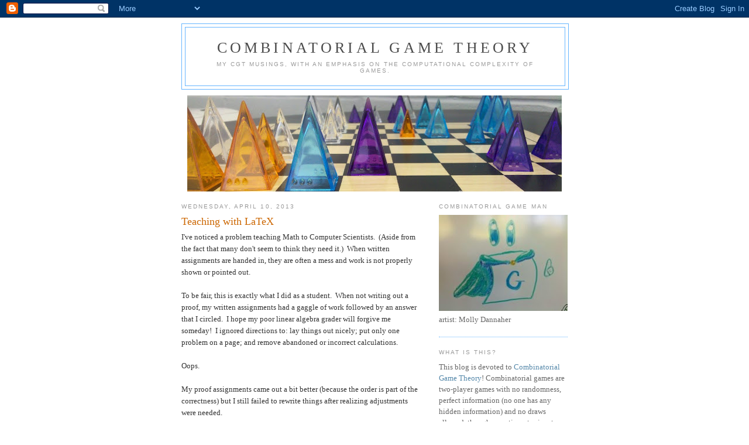

--- FILE ---
content_type: text/html; charset=UTF-8
request_url: https://combinatorialgametheory.blogspot.com/2013/04/teaching-with-latex.html
body_size: 17289
content:
<!DOCTYPE html>
<html dir='ltr'>
<head>
<link href='https://www.blogger.com/static/v1/widgets/2944754296-widget_css_bundle.css' rel='stylesheet' type='text/css'/>
<meta content='text/html; charset=UTF-8' http-equiv='Content-Type'/>
<meta content='blogger' name='generator'/>
<link href='https://combinatorialgametheory.blogspot.com/favicon.ico' rel='icon' type='image/x-icon'/>
<link href='http://combinatorialgametheory.blogspot.com/2013/04/teaching-with-latex.html' rel='canonical'/>
<link rel="alternate" type="application/atom+xml" title="Combinatorial Game Theory - Atom" href="https://combinatorialgametheory.blogspot.com/feeds/posts/default" />
<link rel="alternate" type="application/rss+xml" title="Combinatorial Game Theory - RSS" href="https://combinatorialgametheory.blogspot.com/feeds/posts/default?alt=rss" />
<link rel="service.post" type="application/atom+xml" title="Combinatorial Game Theory - Atom" href="https://www.blogger.com/feeds/49096384337620230/posts/default" />

<link rel="alternate" type="application/atom+xml" title="Combinatorial Game Theory - Atom" href="https://combinatorialgametheory.blogspot.com/feeds/1082316367977770346/comments/default" />
<!--Can't find substitution for tag [blog.ieCssRetrofitLinks]-->
<meta content='http://combinatorialgametheory.blogspot.com/2013/04/teaching-with-latex.html' property='og:url'/>
<meta content='Teaching with LaTeX' property='og:title'/>
<meta content='Combinatorial Game Theory blog.  Algorithmic, computational complexity, CGT, abstract games, Nim, Col, Snort, Kayles.' property='og:description'/>
<title>Combinatorial Game Theory: Teaching with LaTeX</title>
<style id='page-skin-1' type='text/css'><!--
/*
-----------------------------------------------
Blogger Template Style
Name:     Minima
Date:     26 Feb 2004
Updated by: Blogger Team
----------------------------------------------- */
/* Use this with templates/template-twocol.html */
body {
background:#ffffff;
margin:0;
color:#333333;
font:x-small Georgia Serif;
font-size/* */:/**/small;
font-size: /**/small;
text-align: center;
}
a:link {
color:#5588aa;
text-decoration:none;
}
a:visited {
color:#999999;
text-decoration:none;
}
a:hover {
color:#cc6600;
text-decoration:underline;
}
a img {
border-width:0;
}
/* Header
-----------------------------------------------
*/
#header-wrapper {
width:660px;
margin:0 auto 10px;
border:1px solid #66B5FF;
}
#header-inner {
background-position: center;
margin-left: auto;
margin-right: auto;
}
#header {
margin: 5px;
border: 1px solid #66B5FF;
text-align: center;
color:#4c4c4c;
}
#header h1 {
margin:5px 5px 0;
padding:15px 20px .25em;
line-height:1.2em;
text-transform:uppercase;
letter-spacing:.2em;
font: normal normal 200% Georgia, Serif;
}
#header a {
color:#4c4c4c;
text-decoration:none;
}
#header a:hover {
color:#4c4c4c;
}
#header .description {
margin:0 5px 5px;
padding:0 20px 15px;
max-width:700px;
text-transform:uppercase;
letter-spacing:.2em;
line-height: 1.4em;
font: normal normal 78% 'Trebuchet MS', Trebuchet, Arial, Verdana, Sans-serif;
color: #999999;
}
#header img {
margin-left: auto;
margin-right: auto;
}
/* Outer-Wrapper
----------------------------------------------- */
#outer-wrapper {
width: 660px;
margin:0 auto;
padding:10px;
text-align:left;
font: normal normal 100% Georgia, Serif;
}
#main-wrapper {
width: 410px;
float: left;
word-wrap: break-word; /* fix for long text breaking sidebar float in IE */
overflow: hidden;     /* fix for long non-text content breaking IE sidebar float */
}
#sidebar-wrapper {
width: 220px;
float: right;
word-wrap: break-word; /* fix for long text breaking sidebar float in IE */
overflow: hidden;      /* fix for long non-text content breaking IE sidebar float */
}
/* Headings
----------------------------------------------- */
h2 {
margin:1.5em 0 .75em;
font:normal normal 78% 'Trebuchet MS',Trebuchet,Arial,Verdana,Sans-serif;
line-height: 1.4em;
text-transform:uppercase;
letter-spacing:.2em;
color:#999999;
}
/* Posts
-----------------------------------------------
*/
h2.date-header {
margin:1.5em 0 .5em;
}
.post {
margin:.5em 0 1.5em;
border-bottom:1px dotted #66B5FF;
padding-bottom:1.5em;
}
.post h3 {
margin:.25em 0 0;
padding:0 0 4px;
font-size:140%;
font-weight:normal;
line-height:1.4em;
color:#cc6600;
}
.post h3 a, .post h3 a:visited, .post h3 strong {
display:block;
text-decoration:none;
color:#cc6600;
font-weight:normal;
}
.post h3 strong, .post h3 a:hover {
color:#333333;
}
.post-body {
margin:0 0 .75em;
line-height:1.6em;
}
.post-body blockquote {
line-height:1.3em;
}
.post-footer {
margin: .75em 0;
color:#999999;
text-transform:uppercase;
letter-spacing:.1em;
font: normal normal 78% 'Trebuchet MS', Trebuchet, Arial, Verdana, Sans-serif;
line-height: 1.4em;
}
.comment-link {
margin-left:.6em;
}
.post img, table.tr-caption-container {
padding:4px;
border:1px solid #66B5FF;
}
.tr-caption-container img {
border: none;
padding: 0;
}
.post blockquote {
margin:1em 20px;
}
.post blockquote p {
margin:.75em 0;
}
/* Comments
----------------------------------------------- */
#comments h4 {
margin:1em 0;
font-weight: bold;
line-height: 1.4em;
text-transform:uppercase;
letter-spacing:.2em;
color: #999999;
}
#comments-block {
margin:1em 0 1.5em;
line-height:1.6em;
}
#comments-block .comment-author {
margin:.5em 0;
}
#comments-block .comment-body {
margin:.25em 0 0;
}
#comments-block .comment-footer {
margin:-.25em 0 2em;
line-height: 1.4em;
text-transform:uppercase;
letter-spacing:.1em;
}
#comments-block .comment-body p {
margin:0 0 .75em;
}
.deleted-comment {
font-style:italic;
color:gray;
}
#blog-pager-newer-link {
float: left;
}
#blog-pager-older-link {
float: right;
}
#blog-pager {
text-align: center;
}
.feed-links {
clear: both;
line-height: 2.5em;
}
/* Sidebar Content
----------------------------------------------- */
.sidebar {
color: #666666;
line-height: 1.5em;
}
.sidebar ul {
list-style:none;
margin:0 0 0;
padding:0 0 0;
}
.sidebar li {
margin:0;
padding-top:0;
padding-right:0;
padding-bottom:.25em;
padding-left:15px;
text-indent:-15px;
line-height:1.5em;
}
.sidebar .widget, .main .widget {
border-bottom:1px dotted #66B5FF;
margin:0 0 1.5em;
padding:0 0 1.5em;
}
.main .Blog {
border-bottom-width: 0;
}
/* Profile
----------------------------------------------- */
.profile-img {
float: left;
margin-top: 0;
margin-right: 5px;
margin-bottom: 5px;
margin-left: 0;
padding: 4px;
border: 1px solid #66B5FF;
}
.profile-data {
margin:0;
text-transform:uppercase;
letter-spacing:.1em;
font: normal normal 78% 'Trebuchet MS', Trebuchet, Arial, Verdana, Sans-serif;
color: #999999;
font-weight: bold;
line-height: 1.6em;
}
.profile-datablock {
margin:.5em 0 .5em;
}
.profile-textblock {
margin: 0.5em 0;
line-height: 1.6em;
}
.profile-link {
font: normal normal 78% 'Trebuchet MS', Trebuchet, Arial, Verdana, Sans-serif;
text-transform: uppercase;
letter-spacing: .1em;
}
/* Footer
----------------------------------------------- */
#footer {
width:660px;
clear:both;
margin:0 auto;
padding-top:15px;
line-height: 1.6em;
text-transform:uppercase;
letter-spacing:.1em;
text-align: center;
}

--></style>
<link href='https://www.blogger.com/dyn-css/authorization.css?targetBlogID=49096384337620230&amp;zx=6fd319ef-cde2-4c73-b615-12a26903f134' media='none' onload='if(media!=&#39;all&#39;)media=&#39;all&#39;' rel='stylesheet'/><noscript><link href='https://www.blogger.com/dyn-css/authorization.css?targetBlogID=49096384337620230&amp;zx=6fd319ef-cde2-4c73-b615-12a26903f134' rel='stylesheet'/></noscript>
<meta name='google-adsense-platform-account' content='ca-host-pub-1556223355139109'/>
<meta name='google-adsense-platform-domain' content='blogspot.com'/>

</head>
<body>
<div class='navbar section' id='navbar'><div class='widget Navbar' data-version='1' id='Navbar1'><script type="text/javascript">
    function setAttributeOnload(object, attribute, val) {
      if(window.addEventListener) {
        window.addEventListener('load',
          function(){ object[attribute] = val; }, false);
      } else {
        window.attachEvent('onload', function(){ object[attribute] = val; });
      }
    }
  </script>
<div id="navbar-iframe-container"></div>
<script type="text/javascript" src="https://apis.google.com/js/platform.js"></script>
<script type="text/javascript">
      gapi.load("gapi.iframes:gapi.iframes.style.bubble", function() {
        if (gapi.iframes && gapi.iframes.getContext) {
          gapi.iframes.getContext().openChild({
              url: 'https://www.blogger.com/navbar/49096384337620230?po\x3d1082316367977770346\x26origin\x3dhttps://combinatorialgametheory.blogspot.com',
              where: document.getElementById("navbar-iframe-container"),
              id: "navbar-iframe"
          });
        }
      });
    </script><script type="text/javascript">
(function() {
var script = document.createElement('script');
script.type = 'text/javascript';
script.src = '//pagead2.googlesyndication.com/pagead/js/google_top_exp.js';
var head = document.getElementsByTagName('head')[0];
if (head) {
head.appendChild(script);
}})();
</script>
</div></div>
<div id='outer-wrapper'><div id='wrap2'>
<!-- skip links for text browsers -->
<span id='skiplinks' style='display:none;'>
<a href='#main'>skip to main </a> |
      <a href='#sidebar'>skip to sidebar</a>
</span>
<div id='header-wrapper'>
<div class='header section' id='header'><div class='widget Header' data-version='1' id='Header1'>
<div id='header-inner'>
<div class='titlewrapper'>
<h1 class='title'>
<a href='https://combinatorialgametheory.blogspot.com/'>
Combinatorial Game Theory
</a>
</h1>
</div>
<div class='descriptionwrapper'>
<p class='description'><span>My CGT musings, with an emphasis on the computational complexity of games.</span></p>
</div>
</div>
</div></div>
</div>
<div id='content-wrapper'>
<div id='crosscol-wrapper' style='text-align:center'>
<div class='crosscol section' id='crosscol'><div class='widget Image' data-version='1' id='Image3'>
<div class='widget-content'>
<a href='http://www.wunderland.com/icehouse/MartianChess.html'>
<img alt='' height='164' id='Image3_img' src='https://blogger.googleusercontent.com/img/b/R29vZ2xl/AVvXsEiJjHOtGgE5lcLqfUUX6OoOnAjFnRwDATtAb2BzJOvaOIW5OotSsT5S7K63viiZbMfkD-7t6vF1ruMk5_OWKtE9UHuhve-t9u-1xGtvSMrmN-RkVgwg4_8C54DRJWmkh7kCHym0o6yoUI8/s640/martianChessBanner.jpg' width='640'/>
</a>
<br/>
</div>
<div class='clear'></div>
</div></div>
</div>
<div id='main-wrapper'>
<div class='main section' id='main'><div class='widget Blog' data-version='1' id='Blog1'>
<div class='blog-posts hfeed'>

          <div class="date-outer">
        
<h2 class='date-header'><span>Wednesday, April 10, 2013</span></h2>

          <div class="date-posts">
        
<div class='post-outer'>
<div class='post hentry uncustomized-post-template' itemprop='blogPost' itemscope='itemscope' itemtype='http://schema.org/BlogPosting'>
<meta content='49096384337620230' itemprop='blogId'/>
<meta content='1082316367977770346' itemprop='postId'/>
<a name='1082316367977770346'></a>
<h3 class='post-title entry-title' itemprop='name'>
Teaching with LaTeX
</h3>
<div class='post-header'>
<div class='post-header-line-1'></div>
</div>
<div class='post-body entry-content' id='post-body-1082316367977770346' itemprop='description articleBody'>
I've noticed a problem teaching 
Math to Computer Scientists.&nbsp; (Aside from the fact that many don't seem 
to think they need it.)&nbsp; When written assignments are handed in, they 
are often a mess and work is not properly shown or pointed out.<br />
<br />To be fair, this is exactly what I did as a student.&nbsp; When not
 writing out a proof, my written assignments had a gaggle of work 
followed by an answer that I circled.&nbsp; I hope my poor linear algebra 
grader will forgive me someday!&nbsp; I ignored directions to: lay things out 
nicely; put only one problem on a page; and remove abandoned or incorrect
 calculations.<br />
<br />Oops.<br /><br />My proof assignments came out a bit better 
(because the order is part of the correctness) but I still failed to 
rewrite things after realizing adjustments were needed.&nbsp; <br /><br />Now, on the other side of the grading 
process, I see many papers that would benefit greatly from some 
organization.&nbsp; Not only would it make them easier to grade (certainly a 
perk!) it would help bolster their grades.&nbsp; By turning in an electronic 
version of the assignment, it's much easier for a student to go back and
 correct mistakes.&nbsp; If a line in a proof is wrong in a hand-written 
paper, fixing it nicely means rewriting the entire page.<br />
<br />Computer science students are going to balk at that rewriting.&nbsp; These 
are students learning to use the latest programming development 
environment, each of which lowers the number of keystrokes (or mouse 
distance) necessary to get their code written.&nbsp; <br />
<br />Thus I'm highly considering teaching LaTeX the next time I'm 
in charge of discrete math.&nbsp; Naturally this would cost me in terms of 
needing to cover it and make sure everyone knows how to use it.&nbsp; There 
are some other downsides: namely that students would have an easier time
 inappropriately sharing their work.&nbsp; With any luck they would still 
stick to the honor code!<br />
<br />The benefits would not just be for this course, however!&nbsp; 
Knowing LaTeX is a valuable skill that they could reuse in an Analysis 
of Algorithms course as well as their other courses and projects.&nbsp; I 
continue to replace WYSIWYG editors in favor of LaTeX for many 
purposes.&nbsp; Every time I move a document to LaTeX I'm glad I made the switch.<br />
<br />Has anyone had experience forcing students to use (and probably learn) LaTeX?&nbsp; I taught it once in our
 programming languages course, but only at the very end and only for two
 days.&nbsp; What are some pitfalls or benefits I haven't considered?
<div style='clear: both;'></div>
</div>
<div class='post-footer'>
<div class='post-footer-line post-footer-line-1'>
<span class='post-author vcard'>
Posted by
<span class='fn' itemprop='author' itemscope='itemscope' itemtype='http://schema.org/Person'>
<meta content='https://www.blogger.com/profile/02448231492905040705' itemprop='url'/>
<a class='g-profile' href='https://www.blogger.com/profile/02448231492905040705' rel='author' title='author profile'>
<span itemprop='name'>Kyle</span>
</a>
</span>
</span>
<span class='post-timestamp'>
at
<meta content='http://combinatorialgametheory.blogspot.com/2013/04/teaching-with-latex.html' itemprop='url'/>
<a class='timestamp-link' href='https://combinatorialgametheory.blogspot.com/2013/04/teaching-with-latex.html' rel='bookmark' title='permanent link'><abbr class='published' itemprop='datePublished' title='2013-04-10T06:15:00-07:00'>6:15&#8239;AM</abbr></a>
</span>
<span class='post-comment-link'>
</span>
<span class='post-icons'>
<span class='item-action'>
<a href='https://www.blogger.com/email-post/49096384337620230/1082316367977770346' title='Email Post'>
<img alt='' class='icon-action' height='13' src='https://resources.blogblog.com/img/icon18_email.gif' width='18'/>
</a>
</span>
<span class='item-control blog-admin pid-605131696'>
<a href='https://www.blogger.com/post-edit.g?blogID=49096384337620230&postID=1082316367977770346&from=pencil' title='Edit Post'>
<img alt='' class='icon-action' height='18' src='https://resources.blogblog.com/img/icon18_edit_allbkg.gif' width='18'/>
</a>
</span>
</span>
<div class='post-share-buttons goog-inline-block'>
</div>
</div>
<div class='post-footer-line post-footer-line-2'>
<span class='post-labels'>
</span>
</div>
<div class='post-footer-line post-footer-line-3'>
<span class='post-location'>
</span>
</div>
</div>
</div>
<div class='comments' id='comments'>
<a name='comments'></a>
<h4>8 comments:</h4>
<div class='comments-content'>
<script async='async' src='' type='text/javascript'></script>
<script type='text/javascript'>
    (function() {
      var items = null;
      var msgs = null;
      var config = {};

// <![CDATA[
      var cursor = null;
      if (items && items.length > 0) {
        cursor = parseInt(items[items.length - 1].timestamp) + 1;
      }

      var bodyFromEntry = function(entry) {
        var text = (entry &&
                    ((entry.content && entry.content.$t) ||
                     (entry.summary && entry.summary.$t))) ||
            '';
        if (entry && entry.gd$extendedProperty) {
          for (var k in entry.gd$extendedProperty) {
            if (entry.gd$extendedProperty[k].name == 'blogger.contentRemoved') {
              return '<span class="deleted-comment">' + text + '</span>';
            }
          }
        }
        return text;
      }

      var parse = function(data) {
        cursor = null;
        var comments = [];
        if (data && data.feed && data.feed.entry) {
          for (var i = 0, entry; entry = data.feed.entry[i]; i++) {
            var comment = {};
            // comment ID, parsed out of the original id format
            var id = /blog-(\d+).post-(\d+)/.exec(entry.id.$t);
            comment.id = id ? id[2] : null;
            comment.body = bodyFromEntry(entry);
            comment.timestamp = Date.parse(entry.published.$t) + '';
            if (entry.author && entry.author.constructor === Array) {
              var auth = entry.author[0];
              if (auth) {
                comment.author = {
                  name: (auth.name ? auth.name.$t : undefined),
                  profileUrl: (auth.uri ? auth.uri.$t : undefined),
                  avatarUrl: (auth.gd$image ? auth.gd$image.src : undefined)
                };
              }
            }
            if (entry.link) {
              if (entry.link[2]) {
                comment.link = comment.permalink = entry.link[2].href;
              }
              if (entry.link[3]) {
                var pid = /.*comments\/default\/(\d+)\?.*/.exec(entry.link[3].href);
                if (pid && pid[1]) {
                  comment.parentId = pid[1];
                }
              }
            }
            comment.deleteclass = 'item-control blog-admin';
            if (entry.gd$extendedProperty) {
              for (var k in entry.gd$extendedProperty) {
                if (entry.gd$extendedProperty[k].name == 'blogger.itemClass') {
                  comment.deleteclass += ' ' + entry.gd$extendedProperty[k].value;
                } else if (entry.gd$extendedProperty[k].name == 'blogger.displayTime') {
                  comment.displayTime = entry.gd$extendedProperty[k].value;
                }
              }
            }
            comments.push(comment);
          }
        }
        return comments;
      };

      var paginator = function(callback) {
        if (hasMore()) {
          var url = config.feed + '?alt=json&v=2&orderby=published&reverse=false&max-results=50';
          if (cursor) {
            url += '&published-min=' + new Date(cursor).toISOString();
          }
          window.bloggercomments = function(data) {
            var parsed = parse(data);
            cursor = parsed.length < 50 ? null
                : parseInt(parsed[parsed.length - 1].timestamp) + 1
            callback(parsed);
            window.bloggercomments = null;
          }
          url += '&callback=bloggercomments';
          var script = document.createElement('script');
          script.type = 'text/javascript';
          script.src = url;
          document.getElementsByTagName('head')[0].appendChild(script);
        }
      };
      var hasMore = function() {
        return !!cursor;
      };
      var getMeta = function(key, comment) {
        if ('iswriter' == key) {
          var matches = !!comment.author
              && comment.author.name == config.authorName
              && comment.author.profileUrl == config.authorUrl;
          return matches ? 'true' : '';
        } else if ('deletelink' == key) {
          return config.baseUri + '/comment/delete/'
               + config.blogId + '/' + comment.id;
        } else if ('deleteclass' == key) {
          return comment.deleteclass;
        }
        return '';
      };

      var replybox = null;
      var replyUrlParts = null;
      var replyParent = undefined;

      var onReply = function(commentId, domId) {
        if (replybox == null) {
          // lazily cache replybox, and adjust to suit this style:
          replybox = document.getElementById('comment-editor');
          if (replybox != null) {
            replybox.height = '250px';
            replybox.style.display = 'block';
            replyUrlParts = replybox.src.split('#');
          }
        }
        if (replybox && (commentId !== replyParent)) {
          replybox.src = '';
          document.getElementById(domId).insertBefore(replybox, null);
          replybox.src = replyUrlParts[0]
              + (commentId ? '&parentID=' + commentId : '')
              + '#' + replyUrlParts[1];
          replyParent = commentId;
        }
      };

      var hash = (window.location.hash || '#').substring(1);
      var startThread, targetComment;
      if (/^comment-form_/.test(hash)) {
        startThread = hash.substring('comment-form_'.length);
      } else if (/^c[0-9]+$/.test(hash)) {
        targetComment = hash.substring(1);
      }

      // Configure commenting API:
      var configJso = {
        'maxDepth': config.maxThreadDepth
      };
      var provider = {
        'id': config.postId,
        'data': items,
        'loadNext': paginator,
        'hasMore': hasMore,
        'getMeta': getMeta,
        'onReply': onReply,
        'rendered': true,
        'initComment': targetComment,
        'initReplyThread': startThread,
        'config': configJso,
        'messages': msgs
      };

      var render = function() {
        if (window.goog && window.goog.comments) {
          var holder = document.getElementById('comment-holder');
          window.goog.comments.render(holder, provider);
        }
      };

      // render now, or queue to render when library loads:
      if (window.goog && window.goog.comments) {
        render();
      } else {
        window.goog = window.goog || {};
        window.goog.comments = window.goog.comments || {};
        window.goog.comments.loadQueue = window.goog.comments.loadQueue || [];
        window.goog.comments.loadQueue.push(render);
      }
    })();
// ]]>
  </script>
<div id='comment-holder'>
<div class="comment-thread toplevel-thread"><ol id="top-ra"><li class="comment" id="c6393642093365581709"><div class="avatar-image-container"><img src="//www.blogger.com/img/blogger_logo_round_35.png" alt=""/></div><div class="comment-block"><div class="comment-header"><cite class="user"><a href="https://www.blogger.com/profile/11533735177838164200" rel="nofollow">Craig  </a></cite><span class="icon user "></span><span class="datetime secondary-text"><a rel="nofollow" href="https://combinatorialgametheory.blogspot.com/2013/04/teaching-with-latex.html?showComment=1365795066040#c6393642093365581709">April 12, 2013 at 12:31&#8239;PM</a></span></div><p class="comment-content">I&#39;m planning to require all homework to be submitted electronically in LaTeX this Fall in Discrete Math. I&#39;ll run maybe an hour-long inclass workshop early in the semester, then something a few weeks later outside of class for people who want to do more advanced things. I think distributing homework in LaTeX that can be edited by the students will help them get over the early hurdles. </p><span class="comment-actions secondary-text"><a class="comment-reply" target="_self" data-comment-id="6393642093365581709">Reply</a><span class="item-control blog-admin blog-admin pid-1476694319"><a target="_self" href="https://www.blogger.com/comment/delete/49096384337620230/6393642093365581709">Delete</a></span></span></div><div class="comment-replies"><div id="c6393642093365581709-rt" class="comment-thread inline-thread hidden"><span class="thread-toggle thread-expanded"><span class="thread-arrow"></span><span class="thread-count"><a target="_self">Replies</a></span></span><ol id="c6393642093365581709-ra" class="thread-chrome thread-expanded"><div></div><div id="c6393642093365581709-continue" class="continue"><a class="comment-reply" target="_self" data-comment-id="6393642093365581709">Reply</a></div></ol></div></div><div class="comment-replybox-single" id="c6393642093365581709-ce"></div></li><li class="comment" id="c6217960045590653411"><div class="avatar-image-container"><img src="//www.blogger.com/img/blogger_logo_round_35.png" alt=""/></div><div class="comment-block"><div class="comment-header"><cite class="user"><a href="https://www.blogger.com/profile/02448231492905040705" rel="nofollow">Kyle</a></cite><span class="icon user blog-author"></span><span class="datetime secondary-text"><a rel="nofollow" href="https://combinatorialgametheory.blogspot.com/2013/04/teaching-with-latex.html?showComment=1366055805203#c6217960045590653411">April 15, 2013 at 12:56&#8239;PM</a></span></div><p class="comment-content">Distributing the homework in LaTeX seems like a great idea!  Have you done this before?</p><span class="comment-actions secondary-text"><a class="comment-reply" target="_self" data-comment-id="6217960045590653411">Reply</a><span class="item-control blog-admin blog-admin pid-605131696"><a target="_self" href="https://www.blogger.com/comment/delete/49096384337620230/6217960045590653411">Delete</a></span></span></div><div class="comment-replies"><div id="c6217960045590653411-rt" class="comment-thread inline-thread"><span class="thread-toggle thread-expanded"><span class="thread-arrow"></span><span class="thread-count"><a target="_self">Replies</a></span></span><ol id="c6217960045590653411-ra" class="thread-chrome thread-expanded"><div><li class="comment" id="c4326183338817078786"><div class="avatar-image-container"><img src="//www.blogger.com/img/blogger_logo_round_35.png" alt=""/></div><div class="comment-block"><div class="comment-header"><cite class="user"><a href="https://www.blogger.com/profile/11533735177838164200" rel="nofollow">Craig  </a></cite><span class="icon user "></span><span class="datetime secondary-text"><a rel="nofollow" href="https://combinatorialgametheory.blogspot.com/2013/04/teaching-with-latex.html?showComment=1367371164723#c4326183338817078786">April 30, 2013 at 6:19&#8239;PM</a></span></div><p class="comment-content">I have in a Graph Theory class in which LaTeX was optional and I think it was helpful. I&#39;m considering something different now for the Fall. I think I may assign all homework to be done by hand, then assign each problem to a different student to TeX up. That way they get practice but it shouldn&#39;t get in the way of the mathematics, and I still get a nice answer key in the end.</p><span class="comment-actions secondary-text"><span class="item-control blog-admin blog-admin pid-1476694319"><a target="_self" href="https://www.blogger.com/comment/delete/49096384337620230/4326183338817078786">Delete</a></span></span></div><div class="comment-replies"><div id="c4326183338817078786-rt" class="comment-thread inline-thread hidden"><span class="thread-toggle thread-expanded"><span class="thread-arrow"></span><span class="thread-count"><a target="_self">Replies</a></span></span><ol id="c4326183338817078786-ra" class="thread-chrome thread-expanded"><div></div><div id="c4326183338817078786-continue" class="continue"><a class="comment-reply" target="_self" data-comment-id="4326183338817078786">Reply</a></div></ol></div></div><div class="comment-replybox-single" id="c4326183338817078786-ce"></div></li><li class="comment" id="c7696180154112170403"><div class="avatar-image-container"><img src="//www.blogger.com/img/blogger_logo_round_35.png" alt=""/></div><div class="comment-block"><div class="comment-header"><cite class="user"><a href="https://www.blogger.com/profile/02448231492905040705" rel="nofollow">Kyle</a></cite><span class="icon user blog-author"></span><span class="datetime secondary-text"><a rel="nofollow" href="https://combinatorialgametheory.blogspot.com/2013/04/teaching-with-latex.html?showComment=1367432942760#c7696180154112170403">May 1, 2013 at 11:29&#8239;AM</a></span></div><p class="comment-content">Unknown, how did you ask for them to make diagrams (unless you didn&#39;t)?</p><span class="comment-actions secondary-text"><span class="item-control blog-admin blog-admin pid-605131696"><a target="_self" href="https://www.blogger.com/comment/delete/49096384337620230/7696180154112170403">Delete</a></span></span></div><div class="comment-replies"><div id="c7696180154112170403-rt" class="comment-thread inline-thread hidden"><span class="thread-toggle thread-expanded"><span class="thread-arrow"></span><span class="thread-count"><a target="_self">Replies</a></span></span><ol id="c7696180154112170403-ra" class="thread-chrome thread-expanded"><div></div><div id="c7696180154112170403-continue" class="continue"><a class="comment-reply" target="_self" data-comment-id="7696180154112170403">Reply</a></div></ol></div></div><div class="comment-replybox-single" id="c7696180154112170403-ce"></div></li><li class="comment" id="c7084584865729347596"><div class="avatar-image-container"><img src="//www.blogger.com/img/blogger_logo_round_35.png" alt=""/></div><div class="comment-block"><div class="comment-header"><cite class="user"><a href="https://www.blogger.com/profile/11533735177838164200" rel="nofollow">Craig  </a></cite><span class="icon user "></span><span class="datetime secondary-text"><a rel="nofollow" href="https://combinatorialgametheory.blogspot.com/2013/04/teaching-with-latex.html?showComment=1367965176814#c7084584865729347596">May 7, 2013 at 3:19&#8239;PM</a></span></div><p class="comment-content">I left it to them to either draw graphs by hand after printing or include figures from Sage, which I also used in class. Sage outputs images directly to PNG, I think, so they&#39;re easy to include. I&#39;ve since shown some students how to use Geogebra and output to tikz</p><span class="comment-actions secondary-text"><span class="item-control blog-admin blog-admin pid-1476694319"><a target="_self" href="https://www.blogger.com/comment/delete/49096384337620230/7084584865729347596">Delete</a></span></span></div><div class="comment-replies"><div id="c7084584865729347596-rt" class="comment-thread inline-thread hidden"><span class="thread-toggle thread-expanded"><span class="thread-arrow"></span><span class="thread-count"><a target="_self">Replies</a></span></span><ol id="c7084584865729347596-ra" class="thread-chrome thread-expanded"><div></div><div id="c7084584865729347596-continue" class="continue"><a class="comment-reply" target="_self" data-comment-id="7084584865729347596">Reply</a></div></ol></div></div><div class="comment-replybox-single" id="c7084584865729347596-ce"></div></li><li class="comment" id="c5192446601004766712"><div class="avatar-image-container"><img src="//www.blogger.com/img/blogger_logo_round_35.png" alt=""/></div><div class="comment-block"><div class="comment-header"><cite class="user"><a href="https://www.blogger.com/profile/02448231492905040705" rel="nofollow">Kyle</a></cite><span class="icon user blog-author"></span><span class="datetime secondary-text"><a rel="nofollow" href="https://combinatorialgametheory.blogspot.com/2013/04/teaching-with-latex.html?showComment=1368116728992#c5192446601004766712">May 9, 2013 at 9:25&#8239;AM</a></span></div><p class="comment-content">Oh nice!  I&#39;ve always used Open/Libre-Office for my diagrams, but I&#39;m not sure whether I could be doing it better.  Good to know of other tools that students would have access to! :)</p><span class="comment-actions secondary-text"><span class="item-control blog-admin blog-admin pid-605131696"><a target="_self" href="https://www.blogger.com/comment/delete/49096384337620230/5192446601004766712">Delete</a></span></span></div><div class="comment-replies"><div id="c5192446601004766712-rt" class="comment-thread inline-thread hidden"><span class="thread-toggle thread-expanded"><span class="thread-arrow"></span><span class="thread-count"><a target="_self">Replies</a></span></span><ol id="c5192446601004766712-ra" class="thread-chrome thread-expanded"><div></div><div id="c5192446601004766712-continue" class="continue"><a class="comment-reply" target="_self" data-comment-id="5192446601004766712">Reply</a></div></ol></div></div><div class="comment-replybox-single" id="c5192446601004766712-ce"></div></li></div><div id="c6217960045590653411-continue" class="continue"><a class="comment-reply" target="_self" data-comment-id="6217960045590653411">Reply</a></div></ol></div></div><div class="comment-replybox-single" id="c6217960045590653411-ce"></div></li><li class="comment" id="c1259272783610162214"><div class="avatar-image-container"><img src="//resources.blogblog.com/img/blank.gif" alt=""/></div><div class="comment-block"><div class="comment-header"><cite class="user"><a href="http://learninglover.com" rel="nofollow">AfterMath</a></cite><span class="icon user "></span><span class="datetime secondary-text"><a rel="nofollow" href="https://combinatorialgametheory.blogspot.com/2013/04/teaching-with-latex.html?showComment=1366215026289#c1259272783610162214">April 17, 2013 at 9:10&#8239;AM</a></span></div><p class="comment-content">When I was an undergrad, the CS students were always interested in (a) learning new languages and (b) showing that they knew more than the other students and could do new tricks in the latest language. Back then we did things in either MS Word or HTML and would brag about how nice we could make certain proofs look. I didn&#39;t do this for Calculus or too many of the non theoretical classes, but in the advanced classes it seemed to be something that students were eager to do (mainly for the reasons you mention). <br><br>It was kinda the same in grad school except I was introduced to LaTeX. It was never a requirement to do things this way, but it was more convenient. </p><span class="comment-actions secondary-text"><a class="comment-reply" target="_self" data-comment-id="1259272783610162214">Reply</a><span class="item-control blog-admin blog-admin pid-1898473687"><a target="_self" href="https://www.blogger.com/comment/delete/49096384337620230/1259272783610162214">Delete</a></span></span></div><div class="comment-replies"><div id="c1259272783610162214-rt" class="comment-thread inline-thread hidden"><span class="thread-toggle thread-expanded"><span class="thread-arrow"></span><span class="thread-count"><a target="_self">Replies</a></span></span><ol id="c1259272783610162214-ra" class="thread-chrome thread-expanded"><div></div><div id="c1259272783610162214-continue" class="continue"><a class="comment-reply" target="_self" data-comment-id="1259272783610162214">Reply</a></div></ol></div></div><div class="comment-replybox-single" id="c1259272783610162214-ce"></div></li><li class="comment" id="c2293036980581588323"><div class="avatar-image-container"><img src="//www.blogger.com/img/blogger_logo_round_35.png" alt=""/></div><div class="comment-block"><div class="comment-header"><cite class="user"><a href="https://www.blogger.com/profile/02448231492905040705" rel="nofollow">Kyle</a></cite><span class="icon user blog-author"></span><span class="datetime secondary-text"><a rel="nofollow" href="https://combinatorialgametheory.blogspot.com/2013/04/teaching-with-latex.html?showComment=1366293375359#c2293036980581588323">April 18, 2013 at 6:56&#8239;AM</a></span></div><p class="comment-content">AfterMath,<br><br>there are certainly students motivated like that.  I suggested to my students that they learn LaTeX last semester (in Discrete Math) but I didn&#39;t spend time teaching the tools and didn&#39;t get any LaTeX-ed assignments from the students.<br><br>Perhaps once they were required to make them with LaTeX and got used to submitting assignments that way they would start having the make-it-look-nice pride! :)</p><span class="comment-actions secondary-text"><a class="comment-reply" target="_self" data-comment-id="2293036980581588323">Reply</a><span class="item-control blog-admin blog-admin pid-605131696"><a target="_self" href="https://www.blogger.com/comment/delete/49096384337620230/2293036980581588323">Delete</a></span></span></div><div class="comment-replies"><div id="c2293036980581588323-rt" class="comment-thread inline-thread hidden"><span class="thread-toggle thread-expanded"><span class="thread-arrow"></span><span class="thread-count"><a target="_self">Replies</a></span></span><ol id="c2293036980581588323-ra" class="thread-chrome thread-expanded"><div></div><div id="c2293036980581588323-continue" class="continue"><a class="comment-reply" target="_self" data-comment-id="2293036980581588323">Reply</a></div></ol></div></div><div class="comment-replybox-single" id="c2293036980581588323-ce"></div></li></ol><div id="top-continue" class="continue"><a class="comment-reply" target="_self">Add comment</a></div><div class="comment-replybox-thread" id="top-ce"></div><div class="loadmore hidden" data-post-id="1082316367977770346"><a target="_self">Load more...</a></div></div>
</div>
</div>
<p class='comment-footer'>
<div class='comment-form'>
<a name='comment-form'></a>
<p>
</p>
<a href='https://www.blogger.com/comment/frame/49096384337620230?po=1082316367977770346&hl=en&saa=85391&origin=https://combinatorialgametheory.blogspot.com' id='comment-editor-src'></a>
<iframe allowtransparency='true' class='blogger-iframe-colorize blogger-comment-from-post' frameborder='0' height='410px' id='comment-editor' name='comment-editor' src='' width='100%'></iframe>
<script src='https://www.blogger.com/static/v1/jsbin/2830521187-comment_from_post_iframe.js' type='text/javascript'></script>
<script type='text/javascript'>
      BLOG_CMT_createIframe('https://www.blogger.com/rpc_relay.html');
    </script>
</div>
</p>
<div id='backlinks-container'>
<div id='Blog1_backlinks-container'>
</div>
</div>
</div>
</div>

        </div></div>
      
</div>
<div class='blog-pager' id='blog-pager'>
<span id='blog-pager-newer-link'>
<a class='blog-pager-newer-link' href='https://combinatorialgametheory.blogspot.com/2013/05/moving-to-colby-college.html' id='Blog1_blog-pager-newer-link' title='Newer Post'>Newer Post</a>
</span>
<span id='blog-pager-older-link'>
<a class='blog-pager-older-link' href='https://combinatorialgametheory.blogspot.com/2013/04/an-update-on-summer-workshop-in-china.html' id='Blog1_blog-pager-older-link' title='Older Post'>Older Post</a>
</span>
<a class='home-link' href='https://combinatorialgametheory.blogspot.com/'>Home</a>
</div>
<div class='clear'></div>
<div class='post-feeds'>
<div class='feed-links'>
Subscribe to:
<a class='feed-link' href='https://combinatorialgametheory.blogspot.com/feeds/1082316367977770346/comments/default' target='_blank' type='application/atom+xml'>Post Comments (Atom)</a>
</div>
</div>
</div></div>
</div>
<div id='sidebar-wrapper'>
<div class='sidebar section' id='sidebar'><div class='widget Image' data-version='1' id='Image1'>
<h2>Combinatorial Game Man</h2>
<div class='widget-content'>
<img alt='Combinatorial Game Man' height='164' id='Image1_img' src='https://blogger.googleusercontent.com/img/b/R29vZ2xl/AVvXsEi67ZSukxfFQU_VQXVYcpe4nh1OV3-0JmBuFyPMzDsDLs9dHsUVH4hi6fYg1vKGdFw_Q82Sm3jmCLEw1I10qlCZoA8cKqRaTIldCzTB0Z2XuTPCpRLw0Q8RJhBXLWD5a3Hnb3XG8yxhZVM/s220/gameManSmall.jpg' width='220'/>
<br/>
<span class='caption'>artist: Molly Dannaher</span>
</div>
<div class='clear'></div>
</div><div class='widget Text' data-version='1' id='Text1'>
<h2 class='title'>What is This?</h2>
<div class='widget-content'>
This blog is devoted to <a href="http://en.wikipedia.org/wiki/Combinatorial_game_theory">Combinatorial Game Theory</a>!   Combinatorial games are two-player games with no randomness, perfect information (no one has any hidden information) and no draws allowed, though sometimes topics stray into other types of games as well.<br /><br />To keep track of some CGT facts I'm interested in, I set up this <a href="http://turing.plymouth.edu/~kgb1013/rulesetTable.php">table of game properties</a>.<br /><br />Please let me know if you are interested in either writing a guest post or suggesting a topic.  I would like this to be more reflective of CGT as a whole and not restrict it to my take on things.  Additionally, please help me fill out the table of game properties, either by suggesting games or letting me know about results!<br />
</div>
<div class='clear'></div>
</div><div class='widget HTML' data-version='1' id='HTML3'>
<h2 class='title'>Mastodon Feed</h2>
<div class='widget-content'>
<iframe allowfullscreen sandbox="allow-top-navigation allow-scripts" width="200" height="300" src="https://www.mastofeed.com/apiv2/feed?userurl=https%3A%2F%2Fmathstodon.xyz%2Fusers%2FCGTKyle&theme=dark&size=100&header=true&replies=false&boosts=false"></iframe>
</div>
<div class='clear'></div>
</div><div class='widget HTML' data-version='1' id='HTML1'>
<h2 class='title'>Combinatorial Game Links</h2>
<div class='widget-content'>
<ul>
    <li><a href = "http://www.combinatorialgames.org/">Combinatorial Games Homepage</a></li>
    <li><a href = "https://www.facebook.com/groups/413534538978745/">CGT Facebook Group</a></li>
    <li><a href = "http://turing.plymouth.edu/~kgb1013/CGTMeetings.php">CGT Events List</a></li>
</ul>
</div>
<div class='clear'></div>
</div><div class='widget BlogList' data-version='1' id='BlogList3'>
<h2 class='title'>CGT Blogs</h2>
<div class='widget-content'>
<div class='blog-list-container' id='BlogList3_container'>
<ul id='BlogList3_blogs'>
<li style='display: block;'>
<div class='blog-icon'>
<img data-lateloadsrc='https://lh3.googleusercontent.com/blogger_img_proxy/AEn0k_vw-dJhSCdBo_KNOgXYQbIiR01HMsDDAZ7oYIReAzHoW89PDNHkD1fiBA9nVARPZcCKeSU1lF0cfvwFRsRzEAD8cDH1cp4T4Bj-4R0dcA=s16-w16-h16' height='16' width='16'/>
</div>
<div class='blog-content'>
<div class='blog-title'>
<a href='https://blog.tanyakhovanova.com' target='_blank'>
Tanya Khovanova's Math Blog</a>
</div>
<div class='item-content'>
<span class='item-title'>
<a href='https://blog.tanyakhovanova.com/2026/01/the-weight-of-a-1-kilo-brick/' target='_blank'>
The Weight of a 1-Kilo Brick
</a>
</span>
<div class='item-time'>
2 weeks ago
</div>
</div>
</div>
<div style='clear: both;'></div>
</li>
<li style='display: block;'>
<div class='blog-icon'>
<img data-lateloadsrc='https://lh3.googleusercontent.com/blogger_img_proxy/AEn0k_sNWruiYBfsSz3u58T7QD3WTPwnAsEzzq98PiYZUqhfaMOM0KWluXdVdPlp_UJ0r59emN-r3LI1amtiBapAp2RaVZmzbcelNS0HcVxVzIA5EA=s16-w16-h16' height='16' width='16'/>
</div>
<div class='blog-content'>
<div class='blog-title'>
<a href='https://miseregames.wordpress.com' target='_blank'>
Advances in losing</a>
</div>
<div class='item-content'>
<span class='item-title'>
<a href='https://miseregames.wordpress.com/2012/04/25/notakto-x-only-tic-tac-toe-2-2/' target='_blank'>
Notakto: X-only Tic-Tac-Toe
</a>
</span>
<div class='item-time'>
13 years ago
</div>
</div>
</div>
<div style='clear: both;'></div>
</li>
</ul>
<div class='clear'></div>
</div>
</div>
</div><div class='widget BlogList' data-version='1' id='BlogList2'>
<h2 class='title'>Abstract Game Blogs</h2>
<div class='widget-content'>
<div class='blog-list-container' id='BlogList2_container'>
<ul id='BlogList2_blogs'>
<li style='display: block;'>
<div class='blog-icon'>
<img data-lateloadsrc='https://lh3.googleusercontent.com/blogger_img_proxy/AEn0k_td-o6sx9stHv2BpZWHyrX12QeKQgr7cxtpfx0jCrMVVICNPjV2_XTNM_9wZLs48o8jQoxHyvSFJZRKErfho-_b5R4HpdU8KTE=s16-w16-h16' height='16' width='16'/>
</div>
<div class='blog-content'>
<div class='blog-title'>
<a href='http://sagme.blogspot.com/' target='_blank'>
Trabsact Sagme Diaries</a>
</div>
<div class='item-content'>
<span class='item-title'>
<a href='http://sagme.blogspot.com/2026/01/dobyvani-hradu.html' target='_blank'>
Dobývání Hradu
</a>
</span>
<div class='item-time'>
19 hours ago
</div>
</div>
</div>
<div style='clear: both;'></div>
</li>
<li style='display: block;'>
<div class='blog-icon'>
<img data-lateloadsrc='https://lh3.googleusercontent.com/blogger_img_proxy/AEn0k_tBakOFcOVCYBVB-xLnqbpu99KD45wEdorfS54jOXRcH1V1zv3z-wRlo0SLMP9V-djRbKTF_hPKxig0XaWt1PkzOBEYhQbMcbWWnJS8=s16-w16-h16' height='16' width='16'/>
</div>
<div class='blog-content'>
<div class='blog-title'>
<a href='https://www.nickbentley.games/' target='_blank'>
Nick Bentley Games</a>
</div>
<div class='item-content'>
<span class='item-title'>
<a href='https://www.nickbentley.games/strands-game/' target='_blank'>
Strands: a deep strategy game you can teach a toddler
</a>
</span>
<div class='item-time'>
3 years ago
</div>
</div>
</div>
<div style='clear: both;'></div>
</li>
<li style='display: block;'>
<div class='blog-icon'>
<img data-lateloadsrc='https://lh3.googleusercontent.com/blogger_img_proxy/AEn0k_tLAvCQwMmn-fmLsAaJxrqoXL2XajltUjEskY8OHbHtztBKx5WyDAjxY_4mTl8EYUgQ1--gypoib8FeqwQMYfPFDqvrS-dfhOVkjad62DnydPSU504=s16-w16-h16' height='16' width='16'/>
</div>
<div class='blog-content'>
<div class='blog-title'>
<a href='https://playingwithgames.wordpress.com' target='_blank'>
Playing with Games</a>
</div>
<div class='item-content'>
<span class='item-title'>
<a href='https://playingwithgames.wordpress.com/2018/01/08/divide-and-conquer-extension/' target='_blank'>
Divide and Conquer Extension
</a>
</span>
<div class='item-time'>
8 years ago
</div>
</div>
</div>
<div style='clear: both;'></div>
</li>
</ul>
<div class='clear'></div>
</div>
</div>
</div><div class='widget TextList' data-version='1' id='TextList2'>
<h2>More Abstract Games</h2>
<div class='widget-content'>
<ul>
<li><a href="http://www.reddit.com/r/abstractgames/" target="_new">Abstract Games reddit</a></li>
<li><a href="http://cameronius.com/" target="_new">Cameron Browne's Games</a></li>
</ul>
<div class='clear'></div>
</div>
</div><div class='widget LinkList' data-version='1' id='LinkList1'>
<h2>Gamesters and other Combinatorial Game Links</h2>
<div class='widget-content'>
<ul>
<li><a href='http://www.wisdom.weizmann.ac.il/~fraenkel/'>Aviezri Fraenkel</a></li>
<li><a href='http://www.boardgamegeek.com/'>Board Game Geek</a></li>
<li><a href='http://cgsuite.sourceforge.net/'>CG Suite: write code to test games</a></li>
<li><a href='http://combinatorialgames.org'>Combinatorial Games Portal</a></li>
<li><a href='http://www.ics.uci.edu/~eppstein/cgt/'>David Eppstein's CGT page.</a></li>
<li><a href='http://homepages.gac.edu/~wolfe/games/'>David Wolfe's CGT page</a></li>
<li><a href='http://math.berkeley.edu/~berlek/cgt/index.html'>Elwyn Berlekamp's CGT page</a></li>
<li><a href='http://erikdemaine.org/games/'>Erik Demaine's CGT page</a></li>
<li><a href='http://compgeom.cs.uiuc.edu/~jeffe/mathgames.html'>Jeff Erickson's CGT page</a></li>
<li><a href='http://en.wikipedia.org/wiki/John_Horton_Conway'>John H. Conway</a></li>
<li><a href='http://martindemaine.org/'>Martin Demaine</a></li>
<li><a href='http://webdocs.cs.ualberta.ca/~mmueller/'>Martin Müller</a></li>
<li><a href='http://www.math.harvard.edu/~elkies/chess.html'>Noam Elkies' Chess Page</a></li>
<li><a href='http://math.ucalgary.ca/profiles/richard-guy'>Richard Guy</a></li>
<li><a href='http://www.mscs.dal.ca/~rjn/Site/Game_Theory.html'>Richard Nowakowski's CGT page</a></li>
<li><a href='http://www.dartmouth.edu/~rah/'>Robert Hearn</a></li>
<li><a href='http://www.dumbo.ai.kyutech.ac.jp/~teigo/'>Teigo Nakamura</a></li>
<li><a href='http://www.lamsade.dauphine.fr/~cazenave/'>Tristan Cazenave</a></li>
<li><a href='http://en.wikipedia.org/wiki/Combinatorial_game_theory'>Wikipedia: Combinatorial Game Theory</a></li>
</ul>
<div class='clear'></div>
</div>
</div><div class='widget TextList' data-version='1' id='TextList1'>
<h2>Future Topics (Which are most interesting to you?)</h2>
<div class='widget-content'>
<ul>
<li>CGT Courses</li>
<li>Scoring Games</li>
<li>Entrapment</li>
</ul>
<div class='clear'></div>
</div>
</div><div class='widget BlogArchive' data-version='1' id='BlogArchive1'>
<h2>Blog Archive</h2>
<div class='widget-content'>
<div id='ArchiveList'>
<div id='BlogArchive1_ArchiveList'>
<ul class='hierarchy'>
<li class='archivedate collapsed'>
<a class='toggle' href='javascript:void(0)'>
<span class='zippy'>

        &#9658;&#160;
      
</span>
</a>
<a class='post-count-link' href='https://combinatorialgametheory.blogspot.com/2025/'>
2025
</a>
<span class='post-count' dir='ltr'>(8)</span>
<ul class='hierarchy'>
<li class='archivedate collapsed'>
<a class='toggle' href='javascript:void(0)'>
<span class='zippy'>

        &#9658;&#160;
      
</span>
</a>
<a class='post-count-link' href='https://combinatorialgametheory.blogspot.com/2025/05/'>
May
</a>
<span class='post-count' dir='ltr'>(1)</span>
</li>
</ul>
<ul class='hierarchy'>
<li class='archivedate collapsed'>
<a class='toggle' href='javascript:void(0)'>
<span class='zippy'>

        &#9658;&#160;
      
</span>
</a>
<a class='post-count-link' href='https://combinatorialgametheory.blogspot.com/2025/04/'>
April
</a>
<span class='post-count' dir='ltr'>(3)</span>
</li>
</ul>
<ul class='hierarchy'>
<li class='archivedate collapsed'>
<a class='toggle' href='javascript:void(0)'>
<span class='zippy'>

        &#9658;&#160;
      
</span>
</a>
<a class='post-count-link' href='https://combinatorialgametheory.blogspot.com/2025/02/'>
February
</a>
<span class='post-count' dir='ltr'>(2)</span>
</li>
</ul>
<ul class='hierarchy'>
<li class='archivedate collapsed'>
<a class='toggle' href='javascript:void(0)'>
<span class='zippy'>

        &#9658;&#160;
      
</span>
</a>
<a class='post-count-link' href='https://combinatorialgametheory.blogspot.com/2025/01/'>
January
</a>
<span class='post-count' dir='ltr'>(2)</span>
</li>
</ul>
</li>
</ul>
<ul class='hierarchy'>
<li class='archivedate collapsed'>
<a class='toggle' href='javascript:void(0)'>
<span class='zippy'>

        &#9658;&#160;
      
</span>
</a>
<a class='post-count-link' href='https://combinatorialgametheory.blogspot.com/2024/'>
2024
</a>
<span class='post-count' dir='ltr'>(8)</span>
<ul class='hierarchy'>
<li class='archivedate collapsed'>
<a class='toggle' href='javascript:void(0)'>
<span class='zippy'>

        &#9658;&#160;
      
</span>
</a>
<a class='post-count-link' href='https://combinatorialgametheory.blogspot.com/2024/08/'>
August
</a>
<span class='post-count' dir='ltr'>(1)</span>
</li>
</ul>
<ul class='hierarchy'>
<li class='archivedate collapsed'>
<a class='toggle' href='javascript:void(0)'>
<span class='zippy'>

        &#9658;&#160;
      
</span>
</a>
<a class='post-count-link' href='https://combinatorialgametheory.blogspot.com/2024/04/'>
April
</a>
<span class='post-count' dir='ltr'>(1)</span>
</li>
</ul>
<ul class='hierarchy'>
<li class='archivedate collapsed'>
<a class='toggle' href='javascript:void(0)'>
<span class='zippy'>

        &#9658;&#160;
      
</span>
</a>
<a class='post-count-link' href='https://combinatorialgametheory.blogspot.com/2024/01/'>
January
</a>
<span class='post-count' dir='ltr'>(6)</span>
</li>
</ul>
</li>
</ul>
<ul class='hierarchy'>
<li class='archivedate collapsed'>
<a class='toggle' href='javascript:void(0)'>
<span class='zippy'>

        &#9658;&#160;
      
</span>
</a>
<a class='post-count-link' href='https://combinatorialgametheory.blogspot.com/2023/'>
2023
</a>
<span class='post-count' dir='ltr'>(4)</span>
<ul class='hierarchy'>
<li class='archivedate collapsed'>
<a class='toggle' href='javascript:void(0)'>
<span class='zippy'>

        &#9658;&#160;
      
</span>
</a>
<a class='post-count-link' href='https://combinatorialgametheory.blogspot.com/2023/04/'>
April
</a>
<span class='post-count' dir='ltr'>(1)</span>
</li>
</ul>
<ul class='hierarchy'>
<li class='archivedate collapsed'>
<a class='toggle' href='javascript:void(0)'>
<span class='zippy'>

        &#9658;&#160;
      
</span>
</a>
<a class='post-count-link' href='https://combinatorialgametheory.blogspot.com/2023/01/'>
January
</a>
<span class='post-count' dir='ltr'>(3)</span>
</li>
</ul>
</li>
</ul>
<ul class='hierarchy'>
<li class='archivedate collapsed'>
<a class='toggle' href='javascript:void(0)'>
<span class='zippy'>

        &#9658;&#160;
      
</span>
</a>
<a class='post-count-link' href='https://combinatorialgametheory.blogspot.com/2022/'>
2022
</a>
<span class='post-count' dir='ltr'>(4)</span>
<ul class='hierarchy'>
<li class='archivedate collapsed'>
<a class='toggle' href='javascript:void(0)'>
<span class='zippy'>

        &#9658;&#160;
      
</span>
</a>
<a class='post-count-link' href='https://combinatorialgametheory.blogspot.com/2022/12/'>
December
</a>
<span class='post-count' dir='ltr'>(1)</span>
</li>
</ul>
<ul class='hierarchy'>
<li class='archivedate collapsed'>
<a class='toggle' href='javascript:void(0)'>
<span class='zippy'>

        &#9658;&#160;
      
</span>
</a>
<a class='post-count-link' href='https://combinatorialgametheory.blogspot.com/2022/05/'>
May
</a>
<span class='post-count' dir='ltr'>(1)</span>
</li>
</ul>
<ul class='hierarchy'>
<li class='archivedate collapsed'>
<a class='toggle' href='javascript:void(0)'>
<span class='zippy'>

        &#9658;&#160;
      
</span>
</a>
<a class='post-count-link' href='https://combinatorialgametheory.blogspot.com/2022/04/'>
April
</a>
<span class='post-count' dir='ltr'>(2)</span>
</li>
</ul>
</li>
</ul>
<ul class='hierarchy'>
<li class='archivedate collapsed'>
<a class='toggle' href='javascript:void(0)'>
<span class='zippy'>

        &#9658;&#160;
      
</span>
</a>
<a class='post-count-link' href='https://combinatorialgametheory.blogspot.com/2021/'>
2021
</a>
<span class='post-count' dir='ltr'>(2)</span>
<ul class='hierarchy'>
<li class='archivedate collapsed'>
<a class='toggle' href='javascript:void(0)'>
<span class='zippy'>

        &#9658;&#160;
      
</span>
</a>
<a class='post-count-link' href='https://combinatorialgametheory.blogspot.com/2021/12/'>
December
</a>
<span class='post-count' dir='ltr'>(1)</span>
</li>
</ul>
<ul class='hierarchy'>
<li class='archivedate collapsed'>
<a class='toggle' href='javascript:void(0)'>
<span class='zippy'>

        &#9658;&#160;
      
</span>
</a>
<a class='post-count-link' href='https://combinatorialgametheory.blogspot.com/2021/08/'>
August
</a>
<span class='post-count' dir='ltr'>(1)</span>
</li>
</ul>
</li>
</ul>
<ul class='hierarchy'>
<li class='archivedate collapsed'>
<a class='toggle' href='javascript:void(0)'>
<span class='zippy'>

        &#9658;&#160;
      
</span>
</a>
<a class='post-count-link' href='https://combinatorialgametheory.blogspot.com/2019/'>
2019
</a>
<span class='post-count' dir='ltr'>(8)</span>
<ul class='hierarchy'>
<li class='archivedate collapsed'>
<a class='toggle' href='javascript:void(0)'>
<span class='zippy'>

        &#9658;&#160;
      
</span>
</a>
<a class='post-count-link' href='https://combinatorialgametheory.blogspot.com/2019/10/'>
October
</a>
<span class='post-count' dir='ltr'>(2)</span>
</li>
</ul>
<ul class='hierarchy'>
<li class='archivedate collapsed'>
<a class='toggle' href='javascript:void(0)'>
<span class='zippy'>

        &#9658;&#160;
      
</span>
</a>
<a class='post-count-link' href='https://combinatorialgametheory.blogspot.com/2019/07/'>
July
</a>
<span class='post-count' dir='ltr'>(2)</span>
</li>
</ul>
<ul class='hierarchy'>
<li class='archivedate collapsed'>
<a class='toggle' href='javascript:void(0)'>
<span class='zippy'>

        &#9658;&#160;
      
</span>
</a>
<a class='post-count-link' href='https://combinatorialgametheory.blogspot.com/2019/04/'>
April
</a>
<span class='post-count' dir='ltr'>(1)</span>
</li>
</ul>
<ul class='hierarchy'>
<li class='archivedate collapsed'>
<a class='toggle' href='javascript:void(0)'>
<span class='zippy'>

        &#9658;&#160;
      
</span>
</a>
<a class='post-count-link' href='https://combinatorialgametheory.blogspot.com/2019/01/'>
January
</a>
<span class='post-count' dir='ltr'>(3)</span>
</li>
</ul>
</li>
</ul>
<ul class='hierarchy'>
<li class='archivedate collapsed'>
<a class='toggle' href='javascript:void(0)'>
<span class='zippy'>

        &#9658;&#160;
      
</span>
</a>
<a class='post-count-link' href='https://combinatorialgametheory.blogspot.com/2018/'>
2018
</a>
<span class='post-count' dir='ltr'>(3)</span>
<ul class='hierarchy'>
<li class='archivedate collapsed'>
<a class='toggle' href='javascript:void(0)'>
<span class='zippy'>

        &#9658;&#160;
      
</span>
</a>
<a class='post-count-link' href='https://combinatorialgametheory.blogspot.com/2018/03/'>
March
</a>
<span class='post-count' dir='ltr'>(1)</span>
</li>
</ul>
<ul class='hierarchy'>
<li class='archivedate collapsed'>
<a class='toggle' href='javascript:void(0)'>
<span class='zippy'>

        &#9658;&#160;
      
</span>
</a>
<a class='post-count-link' href='https://combinatorialgametheory.blogspot.com/2018/01/'>
January
</a>
<span class='post-count' dir='ltr'>(2)</span>
</li>
</ul>
</li>
</ul>
<ul class='hierarchy'>
<li class='archivedate collapsed'>
<a class='toggle' href='javascript:void(0)'>
<span class='zippy'>

        &#9658;&#160;
      
</span>
</a>
<a class='post-count-link' href='https://combinatorialgametheory.blogspot.com/2017/'>
2017
</a>
<span class='post-count' dir='ltr'>(12)</span>
<ul class='hierarchy'>
<li class='archivedate collapsed'>
<a class='toggle' href='javascript:void(0)'>
<span class='zippy'>

        &#9658;&#160;
      
</span>
</a>
<a class='post-count-link' href='https://combinatorialgametheory.blogspot.com/2017/10/'>
October
</a>
<span class='post-count' dir='ltr'>(1)</span>
</li>
</ul>
<ul class='hierarchy'>
<li class='archivedate collapsed'>
<a class='toggle' href='javascript:void(0)'>
<span class='zippy'>

        &#9658;&#160;
      
</span>
</a>
<a class='post-count-link' href='https://combinatorialgametheory.blogspot.com/2017/07/'>
July
</a>
<span class='post-count' dir='ltr'>(7)</span>
</li>
</ul>
<ul class='hierarchy'>
<li class='archivedate collapsed'>
<a class='toggle' href='javascript:void(0)'>
<span class='zippy'>

        &#9658;&#160;
      
</span>
</a>
<a class='post-count-link' href='https://combinatorialgametheory.blogspot.com/2017/06/'>
June
</a>
<span class='post-count' dir='ltr'>(1)</span>
</li>
</ul>
<ul class='hierarchy'>
<li class='archivedate collapsed'>
<a class='toggle' href='javascript:void(0)'>
<span class='zippy'>

        &#9658;&#160;
      
</span>
</a>
<a class='post-count-link' href='https://combinatorialgametheory.blogspot.com/2017/05/'>
May
</a>
<span class='post-count' dir='ltr'>(1)</span>
</li>
</ul>
<ul class='hierarchy'>
<li class='archivedate collapsed'>
<a class='toggle' href='javascript:void(0)'>
<span class='zippy'>

        &#9658;&#160;
      
</span>
</a>
<a class='post-count-link' href='https://combinatorialgametheory.blogspot.com/2017/04/'>
April
</a>
<span class='post-count' dir='ltr'>(1)</span>
</li>
</ul>
<ul class='hierarchy'>
<li class='archivedate collapsed'>
<a class='toggle' href='javascript:void(0)'>
<span class='zippy'>

        &#9658;&#160;
      
</span>
</a>
<a class='post-count-link' href='https://combinatorialgametheory.blogspot.com/2017/01/'>
January
</a>
<span class='post-count' dir='ltr'>(1)</span>
</li>
</ul>
</li>
</ul>
<ul class='hierarchy'>
<li class='archivedate collapsed'>
<a class='toggle' href='javascript:void(0)'>
<span class='zippy'>

        &#9658;&#160;
      
</span>
</a>
<a class='post-count-link' href='https://combinatorialgametheory.blogspot.com/2016/'>
2016
</a>
<span class='post-count' dir='ltr'>(24)</span>
<ul class='hierarchy'>
<li class='archivedate collapsed'>
<a class='toggle' href='javascript:void(0)'>
<span class='zippy'>

        &#9658;&#160;
      
</span>
</a>
<a class='post-count-link' href='https://combinatorialgametheory.blogspot.com/2016/12/'>
December
</a>
<span class='post-count' dir='ltr'>(2)</span>
</li>
</ul>
<ul class='hierarchy'>
<li class='archivedate collapsed'>
<a class='toggle' href='javascript:void(0)'>
<span class='zippy'>

        &#9658;&#160;
      
</span>
</a>
<a class='post-count-link' href='https://combinatorialgametheory.blogspot.com/2016/09/'>
September
</a>
<span class='post-count' dir='ltr'>(1)</span>
</li>
</ul>
<ul class='hierarchy'>
<li class='archivedate collapsed'>
<a class='toggle' href='javascript:void(0)'>
<span class='zippy'>

        &#9658;&#160;
      
</span>
</a>
<a class='post-count-link' href='https://combinatorialgametheory.blogspot.com/2016/08/'>
August
</a>
<span class='post-count' dir='ltr'>(10)</span>
</li>
</ul>
<ul class='hierarchy'>
<li class='archivedate collapsed'>
<a class='toggle' href='javascript:void(0)'>
<span class='zippy'>

        &#9658;&#160;
      
</span>
</a>
<a class='post-count-link' href='https://combinatorialgametheory.blogspot.com/2016/03/'>
March
</a>
<span class='post-count' dir='ltr'>(10)</span>
</li>
</ul>
<ul class='hierarchy'>
<li class='archivedate collapsed'>
<a class='toggle' href='javascript:void(0)'>
<span class='zippy'>

        &#9658;&#160;
      
</span>
</a>
<a class='post-count-link' href='https://combinatorialgametheory.blogspot.com/2016/02/'>
February
</a>
<span class='post-count' dir='ltr'>(1)</span>
</li>
</ul>
</li>
</ul>
<ul class='hierarchy'>
<li class='archivedate collapsed'>
<a class='toggle' href='javascript:void(0)'>
<span class='zippy'>

        &#9658;&#160;
      
</span>
</a>
<a class='post-count-link' href='https://combinatorialgametheory.blogspot.com/2015/'>
2015
</a>
<span class='post-count' dir='ltr'>(14)</span>
<ul class='hierarchy'>
<li class='archivedate collapsed'>
<a class='toggle' href='javascript:void(0)'>
<span class='zippy'>

        &#9658;&#160;
      
</span>
</a>
<a class='post-count-link' href='https://combinatorialgametheory.blogspot.com/2015/08/'>
August
</a>
<span class='post-count' dir='ltr'>(5)</span>
</li>
</ul>
<ul class='hierarchy'>
<li class='archivedate collapsed'>
<a class='toggle' href='javascript:void(0)'>
<span class='zippy'>

        &#9658;&#160;
      
</span>
</a>
<a class='post-count-link' href='https://combinatorialgametheory.blogspot.com/2015/07/'>
July
</a>
<span class='post-count' dir='ltr'>(2)</span>
</li>
</ul>
<ul class='hierarchy'>
<li class='archivedate collapsed'>
<a class='toggle' href='javascript:void(0)'>
<span class='zippy'>

        &#9658;&#160;
      
</span>
</a>
<a class='post-count-link' href='https://combinatorialgametheory.blogspot.com/2015/06/'>
June
</a>
<span class='post-count' dir='ltr'>(1)</span>
</li>
</ul>
<ul class='hierarchy'>
<li class='archivedate collapsed'>
<a class='toggle' href='javascript:void(0)'>
<span class='zippy'>

        &#9658;&#160;
      
</span>
</a>
<a class='post-count-link' href='https://combinatorialgametheory.blogspot.com/2015/04/'>
April
</a>
<span class='post-count' dir='ltr'>(1)</span>
</li>
</ul>
<ul class='hierarchy'>
<li class='archivedate collapsed'>
<a class='toggle' href='javascript:void(0)'>
<span class='zippy'>

        &#9658;&#160;
      
</span>
</a>
<a class='post-count-link' href='https://combinatorialgametheory.blogspot.com/2015/03/'>
March
</a>
<span class='post-count' dir='ltr'>(1)</span>
</li>
</ul>
<ul class='hierarchy'>
<li class='archivedate collapsed'>
<a class='toggle' href='javascript:void(0)'>
<span class='zippy'>

        &#9658;&#160;
      
</span>
</a>
<a class='post-count-link' href='https://combinatorialgametheory.blogspot.com/2015/01/'>
January
</a>
<span class='post-count' dir='ltr'>(4)</span>
</li>
</ul>
</li>
</ul>
<ul class='hierarchy'>
<li class='archivedate collapsed'>
<a class='toggle' href='javascript:void(0)'>
<span class='zippy'>

        &#9658;&#160;
      
</span>
</a>
<a class='post-count-link' href='https://combinatorialgametheory.blogspot.com/2014/'>
2014
</a>
<span class='post-count' dir='ltr'>(6)</span>
<ul class='hierarchy'>
<li class='archivedate collapsed'>
<a class='toggle' href='javascript:void(0)'>
<span class='zippy'>

        &#9658;&#160;
      
</span>
</a>
<a class='post-count-link' href='https://combinatorialgametheory.blogspot.com/2014/05/'>
May
</a>
<span class='post-count' dir='ltr'>(2)</span>
</li>
</ul>
<ul class='hierarchy'>
<li class='archivedate collapsed'>
<a class='toggle' href='javascript:void(0)'>
<span class='zippy'>

        &#9658;&#160;
      
</span>
</a>
<a class='post-count-link' href='https://combinatorialgametheory.blogspot.com/2014/04/'>
April
</a>
<span class='post-count' dir='ltr'>(1)</span>
</li>
</ul>
<ul class='hierarchy'>
<li class='archivedate collapsed'>
<a class='toggle' href='javascript:void(0)'>
<span class='zippy'>

        &#9658;&#160;
      
</span>
</a>
<a class='post-count-link' href='https://combinatorialgametheory.blogspot.com/2014/03/'>
March
</a>
<span class='post-count' dir='ltr'>(3)</span>
</li>
</ul>
</li>
</ul>
<ul class='hierarchy'>
<li class='archivedate expanded'>
<a class='toggle' href='javascript:void(0)'>
<span class='zippy toggle-open'>

        &#9660;&#160;
      
</span>
</a>
<a class='post-count-link' href='https://combinatorialgametheory.blogspot.com/2013/'>
2013
</a>
<span class='post-count' dir='ltr'>(11)</span>
<ul class='hierarchy'>
<li class='archivedate collapsed'>
<a class='toggle' href='javascript:void(0)'>
<span class='zippy'>

        &#9658;&#160;
      
</span>
</a>
<a class='post-count-link' href='https://combinatorialgametheory.blogspot.com/2013/09/'>
September
</a>
<span class='post-count' dir='ltr'>(1)</span>
</li>
</ul>
<ul class='hierarchy'>
<li class='archivedate collapsed'>
<a class='toggle' href='javascript:void(0)'>
<span class='zippy'>

        &#9658;&#160;
      
</span>
</a>
<a class='post-count-link' href='https://combinatorialgametheory.blogspot.com/2013/07/'>
July
</a>
<span class='post-count' dir='ltr'>(2)</span>
</li>
</ul>
<ul class='hierarchy'>
<li class='archivedate collapsed'>
<a class='toggle' href='javascript:void(0)'>
<span class='zippy'>

        &#9658;&#160;
      
</span>
</a>
<a class='post-count-link' href='https://combinatorialgametheory.blogspot.com/2013/05/'>
May
</a>
<span class='post-count' dir='ltr'>(1)</span>
</li>
</ul>
<ul class='hierarchy'>
<li class='archivedate expanded'>
<a class='toggle' href='javascript:void(0)'>
<span class='zippy toggle-open'>

        &#9660;&#160;
      
</span>
</a>
<a class='post-count-link' href='https://combinatorialgametheory.blogspot.com/2013/04/'>
April
</a>
<span class='post-count' dir='ltr'>(2)</span>
<ul class='posts'>
<li><a href='https://combinatorialgametheory.blogspot.com/2013/04/teaching-with-latex.html'>Teaching with LaTeX</a></li>
<li><a href='https://combinatorialgametheory.blogspot.com/2013/04/an-update-on-summer-workshop-in-china.html'>An Update on the Summer Workshop in China</a></li>
</ul>
</li>
</ul>
<ul class='hierarchy'>
<li class='archivedate collapsed'>
<a class='toggle' href='javascript:void(0)'>
<span class='zippy'>

        &#9658;&#160;
      
</span>
</a>
<a class='post-count-link' href='https://combinatorialgametheory.blogspot.com/2013/03/'>
March
</a>
<span class='post-count' dir='ltr'>(3)</span>
</li>
</ul>
<ul class='hierarchy'>
<li class='archivedate collapsed'>
<a class='toggle' href='javascript:void(0)'>
<span class='zippy'>

        &#9658;&#160;
      
</span>
</a>
<a class='post-count-link' href='https://combinatorialgametheory.blogspot.com/2013/01/'>
January
</a>
<span class='post-count' dir='ltr'>(2)</span>
</li>
</ul>
</li>
</ul>
<ul class='hierarchy'>
<li class='archivedate collapsed'>
<a class='toggle' href='javascript:void(0)'>
<span class='zippy'>

        &#9658;&#160;
      
</span>
</a>
<a class='post-count-link' href='https://combinatorialgametheory.blogspot.com/2012/'>
2012
</a>
<span class='post-count' dir='ltr'>(21)</span>
<ul class='hierarchy'>
<li class='archivedate collapsed'>
<a class='toggle' href='javascript:void(0)'>
<span class='zippy'>

        &#9658;&#160;
      
</span>
</a>
<a class='post-count-link' href='https://combinatorialgametheory.blogspot.com/2012/11/'>
November
</a>
<span class='post-count' dir='ltr'>(3)</span>
</li>
</ul>
<ul class='hierarchy'>
<li class='archivedate collapsed'>
<a class='toggle' href='javascript:void(0)'>
<span class='zippy'>

        &#9658;&#160;
      
</span>
</a>
<a class='post-count-link' href='https://combinatorialgametheory.blogspot.com/2012/10/'>
October
</a>
<span class='post-count' dir='ltr'>(4)</span>
</li>
</ul>
<ul class='hierarchy'>
<li class='archivedate collapsed'>
<a class='toggle' href='javascript:void(0)'>
<span class='zippy'>

        &#9658;&#160;
      
</span>
</a>
<a class='post-count-link' href='https://combinatorialgametheory.blogspot.com/2012/09/'>
September
</a>
<span class='post-count' dir='ltr'>(1)</span>
</li>
</ul>
<ul class='hierarchy'>
<li class='archivedate collapsed'>
<a class='toggle' href='javascript:void(0)'>
<span class='zippy'>

        &#9658;&#160;
      
</span>
</a>
<a class='post-count-link' href='https://combinatorialgametheory.blogspot.com/2012/03/'>
March
</a>
<span class='post-count' dir='ltr'>(4)</span>
</li>
</ul>
<ul class='hierarchy'>
<li class='archivedate collapsed'>
<a class='toggle' href='javascript:void(0)'>
<span class='zippy'>

        &#9658;&#160;
      
</span>
</a>
<a class='post-count-link' href='https://combinatorialgametheory.blogspot.com/2012/02/'>
February
</a>
<span class='post-count' dir='ltr'>(5)</span>
</li>
</ul>
<ul class='hierarchy'>
<li class='archivedate collapsed'>
<a class='toggle' href='javascript:void(0)'>
<span class='zippy'>

        &#9658;&#160;
      
</span>
</a>
<a class='post-count-link' href='https://combinatorialgametheory.blogspot.com/2012/01/'>
January
</a>
<span class='post-count' dir='ltr'>(4)</span>
</li>
</ul>
</li>
</ul>
<ul class='hierarchy'>
<li class='archivedate collapsed'>
<a class='toggle' href='javascript:void(0)'>
<span class='zippy'>

        &#9658;&#160;
      
</span>
</a>
<a class='post-count-link' href='https://combinatorialgametheory.blogspot.com/2011/'>
2011
</a>
<span class='post-count' dir='ltr'>(43)</span>
<ul class='hierarchy'>
<li class='archivedate collapsed'>
<a class='toggle' href='javascript:void(0)'>
<span class='zippy'>

        &#9658;&#160;
      
</span>
</a>
<a class='post-count-link' href='https://combinatorialgametheory.blogspot.com/2011/12/'>
December
</a>
<span class='post-count' dir='ltr'>(1)</span>
</li>
</ul>
<ul class='hierarchy'>
<li class='archivedate collapsed'>
<a class='toggle' href='javascript:void(0)'>
<span class='zippy'>

        &#9658;&#160;
      
</span>
</a>
<a class='post-count-link' href='https://combinatorialgametheory.blogspot.com/2011/11/'>
November
</a>
<span class='post-count' dir='ltr'>(4)</span>
</li>
</ul>
<ul class='hierarchy'>
<li class='archivedate collapsed'>
<a class='toggle' href='javascript:void(0)'>
<span class='zippy'>

        &#9658;&#160;
      
</span>
</a>
<a class='post-count-link' href='https://combinatorialgametheory.blogspot.com/2011/10/'>
October
</a>
<span class='post-count' dir='ltr'>(8)</span>
</li>
</ul>
<ul class='hierarchy'>
<li class='archivedate collapsed'>
<a class='toggle' href='javascript:void(0)'>
<span class='zippy'>

        &#9658;&#160;
      
</span>
</a>
<a class='post-count-link' href='https://combinatorialgametheory.blogspot.com/2011/09/'>
September
</a>
<span class='post-count' dir='ltr'>(7)</span>
</li>
</ul>
<ul class='hierarchy'>
<li class='archivedate collapsed'>
<a class='toggle' href='javascript:void(0)'>
<span class='zippy'>

        &#9658;&#160;
      
</span>
</a>
<a class='post-count-link' href='https://combinatorialgametheory.blogspot.com/2011/08/'>
August
</a>
<span class='post-count' dir='ltr'>(1)</span>
</li>
</ul>
<ul class='hierarchy'>
<li class='archivedate collapsed'>
<a class='toggle' href='javascript:void(0)'>
<span class='zippy'>

        &#9658;&#160;
      
</span>
</a>
<a class='post-count-link' href='https://combinatorialgametheory.blogspot.com/2011/05/'>
May
</a>
<span class='post-count' dir='ltr'>(1)</span>
</li>
</ul>
<ul class='hierarchy'>
<li class='archivedate collapsed'>
<a class='toggle' href='javascript:void(0)'>
<span class='zippy'>

        &#9658;&#160;
      
</span>
</a>
<a class='post-count-link' href='https://combinatorialgametheory.blogspot.com/2011/04/'>
April
</a>
<span class='post-count' dir='ltr'>(4)</span>
</li>
</ul>
<ul class='hierarchy'>
<li class='archivedate collapsed'>
<a class='toggle' href='javascript:void(0)'>
<span class='zippy'>

        &#9658;&#160;
      
</span>
</a>
<a class='post-count-link' href='https://combinatorialgametheory.blogspot.com/2011/03/'>
March
</a>
<span class='post-count' dir='ltr'>(6)</span>
</li>
</ul>
<ul class='hierarchy'>
<li class='archivedate collapsed'>
<a class='toggle' href='javascript:void(0)'>
<span class='zippy'>

        &#9658;&#160;
      
</span>
</a>
<a class='post-count-link' href='https://combinatorialgametheory.blogspot.com/2011/02/'>
February
</a>
<span class='post-count' dir='ltr'>(7)</span>
</li>
</ul>
<ul class='hierarchy'>
<li class='archivedate collapsed'>
<a class='toggle' href='javascript:void(0)'>
<span class='zippy'>

        &#9658;&#160;
      
</span>
</a>
<a class='post-count-link' href='https://combinatorialgametheory.blogspot.com/2011/01/'>
January
</a>
<span class='post-count' dir='ltr'>(4)</span>
</li>
</ul>
</li>
</ul>
<ul class='hierarchy'>
<li class='archivedate collapsed'>
<a class='toggle' href='javascript:void(0)'>
<span class='zippy'>

        &#9658;&#160;
      
</span>
</a>
<a class='post-count-link' href='https://combinatorialgametheory.blogspot.com/2010/'>
2010
</a>
<span class='post-count' dir='ltr'>(70)</span>
<ul class='hierarchy'>
<li class='archivedate collapsed'>
<a class='toggle' href='javascript:void(0)'>
<span class='zippy'>

        &#9658;&#160;
      
</span>
</a>
<a class='post-count-link' href='https://combinatorialgametheory.blogspot.com/2010/12/'>
December
</a>
<span class='post-count' dir='ltr'>(4)</span>
</li>
</ul>
<ul class='hierarchy'>
<li class='archivedate collapsed'>
<a class='toggle' href='javascript:void(0)'>
<span class='zippy'>

        &#9658;&#160;
      
</span>
</a>
<a class='post-count-link' href='https://combinatorialgametheory.blogspot.com/2010/11/'>
November
</a>
<span class='post-count' dir='ltr'>(8)</span>
</li>
</ul>
<ul class='hierarchy'>
<li class='archivedate collapsed'>
<a class='toggle' href='javascript:void(0)'>
<span class='zippy'>

        &#9658;&#160;
      
</span>
</a>
<a class='post-count-link' href='https://combinatorialgametheory.blogspot.com/2010/10/'>
October
</a>
<span class='post-count' dir='ltr'>(8)</span>
</li>
</ul>
<ul class='hierarchy'>
<li class='archivedate collapsed'>
<a class='toggle' href='javascript:void(0)'>
<span class='zippy'>

        &#9658;&#160;
      
</span>
</a>
<a class='post-count-link' href='https://combinatorialgametheory.blogspot.com/2010/09/'>
September
</a>
<span class='post-count' dir='ltr'>(7)</span>
</li>
</ul>
<ul class='hierarchy'>
<li class='archivedate collapsed'>
<a class='toggle' href='javascript:void(0)'>
<span class='zippy'>

        &#9658;&#160;
      
</span>
</a>
<a class='post-count-link' href='https://combinatorialgametheory.blogspot.com/2010/08/'>
August
</a>
<span class='post-count' dir='ltr'>(4)</span>
</li>
</ul>
<ul class='hierarchy'>
<li class='archivedate collapsed'>
<a class='toggle' href='javascript:void(0)'>
<span class='zippy'>

        &#9658;&#160;
      
</span>
</a>
<a class='post-count-link' href='https://combinatorialgametheory.blogspot.com/2010/06/'>
June
</a>
<span class='post-count' dir='ltr'>(1)</span>
</li>
</ul>
<ul class='hierarchy'>
<li class='archivedate collapsed'>
<a class='toggle' href='javascript:void(0)'>
<span class='zippy'>

        &#9658;&#160;
      
</span>
</a>
<a class='post-count-link' href='https://combinatorialgametheory.blogspot.com/2010/05/'>
May
</a>
<span class='post-count' dir='ltr'>(4)</span>
</li>
</ul>
<ul class='hierarchy'>
<li class='archivedate collapsed'>
<a class='toggle' href='javascript:void(0)'>
<span class='zippy'>

        &#9658;&#160;
      
</span>
</a>
<a class='post-count-link' href='https://combinatorialgametheory.blogspot.com/2010/04/'>
April
</a>
<span class='post-count' dir='ltr'>(9)</span>
</li>
</ul>
<ul class='hierarchy'>
<li class='archivedate collapsed'>
<a class='toggle' href='javascript:void(0)'>
<span class='zippy'>

        &#9658;&#160;
      
</span>
</a>
<a class='post-count-link' href='https://combinatorialgametheory.blogspot.com/2010/03/'>
March
</a>
<span class='post-count' dir='ltr'>(8)</span>
</li>
</ul>
<ul class='hierarchy'>
<li class='archivedate collapsed'>
<a class='toggle' href='javascript:void(0)'>
<span class='zippy'>

        &#9658;&#160;
      
</span>
</a>
<a class='post-count-link' href='https://combinatorialgametheory.blogspot.com/2010/02/'>
February
</a>
<span class='post-count' dir='ltr'>(8)</span>
</li>
</ul>
<ul class='hierarchy'>
<li class='archivedate collapsed'>
<a class='toggle' href='javascript:void(0)'>
<span class='zippy'>

        &#9658;&#160;
      
</span>
</a>
<a class='post-count-link' href='https://combinatorialgametheory.blogspot.com/2010/01/'>
January
</a>
<span class='post-count' dir='ltr'>(9)</span>
</li>
</ul>
</li>
</ul>
<ul class='hierarchy'>
<li class='archivedate collapsed'>
<a class='toggle' href='javascript:void(0)'>
<span class='zippy'>

        &#9658;&#160;
      
</span>
</a>
<a class='post-count-link' href='https://combinatorialgametheory.blogspot.com/2009/'>
2009
</a>
<span class='post-count' dir='ltr'>(55)</span>
<ul class='hierarchy'>
<li class='archivedate collapsed'>
<a class='toggle' href='javascript:void(0)'>
<span class='zippy'>

        &#9658;&#160;
      
</span>
</a>
<a class='post-count-link' href='https://combinatorialgametheory.blogspot.com/2009/12/'>
December
</a>
<span class='post-count' dir='ltr'>(9)</span>
</li>
</ul>
<ul class='hierarchy'>
<li class='archivedate collapsed'>
<a class='toggle' href='javascript:void(0)'>
<span class='zippy'>

        &#9658;&#160;
      
</span>
</a>
<a class='post-count-link' href='https://combinatorialgametheory.blogspot.com/2009/11/'>
November
</a>
<span class='post-count' dir='ltr'>(10)</span>
</li>
</ul>
<ul class='hierarchy'>
<li class='archivedate collapsed'>
<a class='toggle' href='javascript:void(0)'>
<span class='zippy'>

        &#9658;&#160;
      
</span>
</a>
<a class='post-count-link' href='https://combinatorialgametheory.blogspot.com/2009/10/'>
October
</a>
<span class='post-count' dir='ltr'>(13)</span>
</li>
</ul>
<ul class='hierarchy'>
<li class='archivedate collapsed'>
<a class='toggle' href='javascript:void(0)'>
<span class='zippy'>

        &#9658;&#160;
      
</span>
</a>
<a class='post-count-link' href='https://combinatorialgametheory.blogspot.com/2009/09/'>
September
</a>
<span class='post-count' dir='ltr'>(13)</span>
</li>
</ul>
<ul class='hierarchy'>
<li class='archivedate collapsed'>
<a class='toggle' href='javascript:void(0)'>
<span class='zippy'>

        &#9658;&#160;
      
</span>
</a>
<a class='post-count-link' href='https://combinatorialgametheory.blogspot.com/2009/08/'>
August
</a>
<span class='post-count' dir='ltr'>(10)</span>
</li>
</ul>
</li>
</ul>
</div>
</div>
<div class='clear'></div>
</div>
</div><div class='widget BlogList' data-version='1' id='BlogList1'>
<h2 class='title'>Friends and Relevance</h2>
<div class='widget-content'>
<div class='blog-list-container' id='BlogList1_container'>
<ul id='BlogList1_blogs'>
<li style='display: block;'>
<div class='blog-icon'>
<img data-lateloadsrc='https://lh3.googleusercontent.com/blogger_img_proxy/AEn0k_twWxfR-XnIK8ZDDNUdoWdiWv3DMEuKZOOi4QfMKqbHg7lqc5RruVzhW4UfS4FILQbsb4jD7weYV7kw3ae1Yqag6sByCiCVKT_mA89ybBk5IpW7hfrZW7E=s16-w16-h16' height='16' width='16'/>
</div>
<div class='blog-content'>
<div class='blog-title'>
<a href='https://blog.computationalcomplexity.org/' target='_blank'>
Computational Complexity</a>
</div>
<div class='item-content'>
<div class='item-time'>
1 day ago
</div>
</div>
</div>
<div style='clear: both;'></div>
</li>
<li style='display: block;'>
<div class='blog-icon'>
<img data-lateloadsrc='https://lh3.googleusercontent.com/blogger_img_proxy/AEn0k_ubLg1FVGDLgbyoJr2X3CCdO4Cpr2tJKVmJApanr1J4hloToIstpnv5Wo4UXYM8c-YKSjn3TSjJT9njdQXvv6oIVWbv=s16-w16-h16' height='16' width='16'/>
</div>
<div class='blog-content'>
<div class='blog-title'>
<a href='https://rjlipton.com' target='_blank'>
Gödel's Lost Letter and P=NP</a>
</div>
<div class='item-content'>
<div class='item-time'>
1 year ago
</div>
</div>
</div>
<div style='clear: both;'></div>
</li>
<li style='display: block;'>
<div class='blog-icon'>
<img data-lateloadsrc='https://lh3.googleusercontent.com/blogger_img_proxy/AEn0k_tzQIMGu-xVcbA1_pPbwU3D0fq-76nfAADFw5SgKFaLNxYWrfDwaAzh_XxyeP4_J9oS7igPteD_nA8lfYg8HtE1mkcjwPWXvokJMMM-=s16-w16-h16' height='16' width='16'/>
</div>
<div class='blog-content'>
<div class='blog-title'>
<a href='https://jergames.blogspot.com/' target='_blank'>
Yehuda</a>
</div>
<div class='item-content'>
<div class='item-time'>
3 years ago
</div>
</div>
</div>
<div style='clear: both;'></div>
</li>
<li style='display: block;'>
<div class='blog-icon'>
<img data-lateloadsrc='https://lh3.googleusercontent.com/blogger_img_proxy/AEn0k_sMalprZHenUf1UL6nqtPVfxUqp4qB5bV3KK7pI5fb5RMX0ZHRVb7bf-Q4DuuMD-9kZfqG17txoLQiO0DYSfL5N7Y2M2WYciD1kYN-TorbnJQ=s16-w16-h16' height='16' width='16'/>
</div>
<div class='blog-content'>
<div class='blog-title'>
<a href='http://plektix.fieldofscience.com/' target='_blank'>
PLEKTIX</a>
</div>
<div class='item-content'>
<div class='item-time'>
6 years ago
</div>
</div>
</div>
<div style='clear: both;'></div>
</li>
<li style='display: block;'>
<div class='blog-icon'>
<img data-lateloadsrc='https://lh3.googleusercontent.com/blogger_img_proxy/AEn0k_tAAOLDbrgYz05_JtbwaMSLt5OtjsHnMnaQpt3o11M0v2WaoPWjHWur81zxJAZKcYUCRnfCFePHRash_W6tYIxEnE472JM=s16-w16-h16' height='16' width='16'/>
</div>
<div class='blog-content'>
<div class='blog-title'>
<a href='https://nerdwisdom.com' target='_blank'>
Nerd Wisdom</a>
</div>
<div class='item-content'>
<div class='item-time'>
10 years ago
</div>
</div>
</div>
<div style='clear: both;'></div>
</li>
<li style='display: block;'>
<div class='blog-icon'>
<img data-lateloadsrc='https://lh3.googleusercontent.com/blogger_img_proxy/AEn0k_tF399-A4i4PACERlHh0povfpoi6Vhckn1wFmgC85HVcQfXPDkgBF18cIssU2vr4j4atF8W6kARv-eBZYf9XLJF2DPcDVBUxoY=s16-w16-h16' height='16' width='16'/>
</div>
<div class='blog-content'>
<div class='blog-title'>
<a href='http://dbera.blogspot.com/feeds/posts/default' target='_blank'>
d-Randomized Thots</a>
</div>
<div class='item-content'>
<div class='item-time'>
<!--Can't find substitution for tag [item.timePeriodSinceLastUpdate]-->
</div>
</div>
</div>
<div style='clear: both;'></div>
</li>
</ul>
<div class='clear'></div>
</div>
</div>
</div><div class='widget BlogSearch' data-version='1' id='BlogSearch1'>
<h2 class='title'>Search this CGT Blog.  (You probably don't need this, but I use it a lot!)</h2>
<div class='widget-content'>
<div id='BlogSearch1_form'>
<form action='https://combinatorialgametheory.blogspot.com/search' class='gsc-search-box' target='_top'>
<table cellpadding='0' cellspacing='0' class='gsc-search-box'>
<tbody>
<tr>
<td class='gsc-input'>
<input autocomplete='off' class='gsc-input' name='q' size='10' title='search' type='text' value=''/>
</td>
<td class='gsc-search-button'>
<input class='gsc-search-button' title='search' type='submit' value='Search'/>
</td>
</tr>
</tbody>
</table>
</form>
</div>
</div>
<div class='clear'></div>
</div><div class='widget Image' data-version='1' id='Image2'>
<h2>Negative Game Man</h2>
<div class='widget-content'>
<img alt='Negative Game Man' height='164' id='Image2_img' src='https://blogger.googleusercontent.com/img/b/R29vZ2xl/AVvXsEihOiFp-mrWF8piG1RmXYtrIaQMd-yjBKVFGyJRw_hw-Dzpl2DjXb_P1fnHn2aCMZkyZOLwXEngwjZak0v-fd0Mu0GBg2h_wKf2GJvExAWRKR0vLTRWAAxKh36U1al1-8W-tMMdhtU7vMc/s220/negativeGameManSmall.jpg' width='220'/>
<br/>
<span class='caption'>artist: Molly Dannaher</span>
</div>
<div class='clear'></div>
</div></div>
</div>
<!-- spacer for skins that want sidebar and main to be the same height-->
<div class='clear'>&#160;</div>
</div>
<!-- end content-wrapper -->
<div id='footer-wrapper'>
<div class='footer no-items section' id='footer'></div>
</div>
</div></div>
<!-- end outer-wrapper -->

<script type="text/javascript" src="https://www.blogger.com/static/v1/widgets/2028843038-widgets.js"></script>
<script type='text/javascript'>
window['__wavt'] = 'AOuZoY4LtPGtVy4SqIzi13GMkPWlck8Jnw:1768994614432';_WidgetManager._Init('//www.blogger.com/rearrange?blogID\x3d49096384337620230','//combinatorialgametheory.blogspot.com/2013/04/teaching-with-latex.html','49096384337620230');
_WidgetManager._SetDataContext([{'name': 'blog', 'data': {'blogId': '49096384337620230', 'title': 'Combinatorial Game Theory', 'url': 'https://combinatorialgametheory.blogspot.com/2013/04/teaching-with-latex.html', 'canonicalUrl': 'http://combinatorialgametheory.blogspot.com/2013/04/teaching-with-latex.html', 'homepageUrl': 'https://combinatorialgametheory.blogspot.com/', 'searchUrl': 'https://combinatorialgametheory.blogspot.com/search', 'canonicalHomepageUrl': 'http://combinatorialgametheory.blogspot.com/', 'blogspotFaviconUrl': 'https://combinatorialgametheory.blogspot.com/favicon.ico', 'bloggerUrl': 'https://www.blogger.com', 'hasCustomDomain': false, 'httpsEnabled': true, 'enabledCommentProfileImages': true, 'gPlusViewType': 'FILTERED_POSTMOD', 'adultContent': false, 'analyticsAccountNumber': '', 'encoding': 'UTF-8', 'locale': 'en', 'localeUnderscoreDelimited': 'en', 'languageDirection': 'ltr', 'isPrivate': false, 'isMobile': false, 'isMobileRequest': false, 'mobileClass': '', 'isPrivateBlog': false, 'isDynamicViewsAvailable': true, 'feedLinks': '\x3clink rel\x3d\x22alternate\x22 type\x3d\x22application/atom+xml\x22 title\x3d\x22Combinatorial Game Theory - Atom\x22 href\x3d\x22https://combinatorialgametheory.blogspot.com/feeds/posts/default\x22 /\x3e\n\x3clink rel\x3d\x22alternate\x22 type\x3d\x22application/rss+xml\x22 title\x3d\x22Combinatorial Game Theory - RSS\x22 href\x3d\x22https://combinatorialgametheory.blogspot.com/feeds/posts/default?alt\x3drss\x22 /\x3e\n\x3clink rel\x3d\x22service.post\x22 type\x3d\x22application/atom+xml\x22 title\x3d\x22Combinatorial Game Theory - Atom\x22 href\x3d\x22https://www.blogger.com/feeds/49096384337620230/posts/default\x22 /\x3e\n\n\x3clink rel\x3d\x22alternate\x22 type\x3d\x22application/atom+xml\x22 title\x3d\x22Combinatorial Game Theory - Atom\x22 href\x3d\x22https://combinatorialgametheory.blogspot.com/feeds/1082316367977770346/comments/default\x22 /\x3e\n', 'meTag': '', 'adsenseHostId': 'ca-host-pub-1556223355139109', 'adsenseHasAds': false, 'adsenseAutoAds': false, 'boqCommentIframeForm': true, 'loginRedirectParam': '', 'view': '', 'dynamicViewsCommentsSrc': '//www.blogblog.com/dynamicviews/4224c15c4e7c9321/js/comments.js', 'dynamicViewsScriptSrc': '//www.blogblog.com/dynamicviews/6e0d22adcfa5abea', 'plusOneApiSrc': 'https://apis.google.com/js/platform.js', 'disableGComments': true, 'interstitialAccepted': false, 'sharing': {'platforms': [{'name': 'Get link', 'key': 'link', 'shareMessage': 'Get link', 'target': ''}, {'name': 'Facebook', 'key': 'facebook', 'shareMessage': 'Share to Facebook', 'target': 'facebook'}, {'name': 'BlogThis!', 'key': 'blogThis', 'shareMessage': 'BlogThis!', 'target': 'blog'}, {'name': 'X', 'key': 'twitter', 'shareMessage': 'Share to X', 'target': 'twitter'}, {'name': 'Pinterest', 'key': 'pinterest', 'shareMessage': 'Share to Pinterest', 'target': 'pinterest'}, {'name': 'Email', 'key': 'email', 'shareMessage': 'Email', 'target': 'email'}], 'disableGooglePlus': true, 'googlePlusShareButtonWidth': 0, 'googlePlusBootstrap': '\x3cscript type\x3d\x22text/javascript\x22\x3ewindow.___gcfg \x3d {\x27lang\x27: \x27en\x27};\x3c/script\x3e'}, 'hasCustomJumpLinkMessage': false, 'jumpLinkMessage': 'Read more', 'pageType': 'item', 'postId': '1082316367977770346', 'pageName': 'Teaching with LaTeX', 'pageTitle': 'Combinatorial Game Theory: Teaching with LaTeX', 'metaDescription': ''}}, {'name': 'features', 'data': {}}, {'name': 'messages', 'data': {'edit': 'Edit', 'linkCopiedToClipboard': 'Link copied to clipboard!', 'ok': 'Ok', 'postLink': 'Post Link'}}, {'name': 'template', 'data': {'isResponsive': false, 'isAlternateRendering': false, 'isCustom': false}}, {'name': 'view', 'data': {'classic': {'name': 'classic', 'url': '?view\x3dclassic'}, 'flipcard': {'name': 'flipcard', 'url': '?view\x3dflipcard'}, 'magazine': {'name': 'magazine', 'url': '?view\x3dmagazine'}, 'mosaic': {'name': 'mosaic', 'url': '?view\x3dmosaic'}, 'sidebar': {'name': 'sidebar', 'url': '?view\x3dsidebar'}, 'snapshot': {'name': 'snapshot', 'url': '?view\x3dsnapshot'}, 'timeslide': {'name': 'timeslide', 'url': '?view\x3dtimeslide'}, 'isMobile': false, 'title': 'Teaching with LaTeX', 'description': 'Combinatorial Game Theory blog.  Algorithmic, computational complexity, CGT, abstract games, Nim, Col, Snort, Kayles.', 'url': 'https://combinatorialgametheory.blogspot.com/2013/04/teaching-with-latex.html', 'type': 'item', 'isSingleItem': true, 'isMultipleItems': false, 'isError': false, 'isPage': false, 'isPost': true, 'isHomepage': false, 'isArchive': false, 'isLabelSearch': false, 'postId': 1082316367977770346}}]);
_WidgetManager._RegisterWidget('_NavbarView', new _WidgetInfo('Navbar1', 'navbar', document.getElementById('Navbar1'), {}, 'displayModeFull'));
_WidgetManager._RegisterWidget('_HeaderView', new _WidgetInfo('Header1', 'header', document.getElementById('Header1'), {}, 'displayModeFull'));
_WidgetManager._RegisterWidget('_ImageView', new _WidgetInfo('Image3', 'crosscol', document.getElementById('Image3'), {'resize': false}, 'displayModeFull'));
_WidgetManager._RegisterWidget('_BlogView', new _WidgetInfo('Blog1', 'main', document.getElementById('Blog1'), {'cmtInteractionsEnabled': false, 'lightboxEnabled': true, 'lightboxModuleUrl': 'https://www.blogger.com/static/v1/jsbin/4049919853-lbx.js', 'lightboxCssUrl': 'https://www.blogger.com/static/v1/v-css/828616780-lightbox_bundle.css'}, 'displayModeFull'));
_WidgetManager._RegisterWidget('_ImageView', new _WidgetInfo('Image1', 'sidebar', document.getElementById('Image1'), {'resize': false}, 'displayModeFull'));
_WidgetManager._RegisterWidget('_TextView', new _WidgetInfo('Text1', 'sidebar', document.getElementById('Text1'), {}, 'displayModeFull'));
_WidgetManager._RegisterWidget('_HTMLView', new _WidgetInfo('HTML3', 'sidebar', document.getElementById('HTML3'), {}, 'displayModeFull'));
_WidgetManager._RegisterWidget('_HTMLView', new _WidgetInfo('HTML1', 'sidebar', document.getElementById('HTML1'), {}, 'displayModeFull'));
_WidgetManager._RegisterWidget('_BlogListView', new _WidgetInfo('BlogList3', 'sidebar', document.getElementById('BlogList3'), {'numItemsToShow': 0, 'totalItems': 2}, 'displayModeFull'));
_WidgetManager._RegisterWidget('_BlogListView', new _WidgetInfo('BlogList2', 'sidebar', document.getElementById('BlogList2'), {'numItemsToShow': 0, 'totalItems': 3}, 'displayModeFull'));
_WidgetManager._RegisterWidget('_TextListView', new _WidgetInfo('TextList2', 'sidebar', document.getElementById('TextList2'), {}, 'displayModeFull'));
_WidgetManager._RegisterWidget('_LinkListView', new _WidgetInfo('LinkList1', 'sidebar', document.getElementById('LinkList1'), {}, 'displayModeFull'));
_WidgetManager._RegisterWidget('_TextListView', new _WidgetInfo('TextList1', 'sidebar', document.getElementById('TextList1'), {}, 'displayModeFull'));
_WidgetManager._RegisterWidget('_BlogArchiveView', new _WidgetInfo('BlogArchive1', 'sidebar', document.getElementById('BlogArchive1'), {'languageDirection': 'ltr', 'loadingMessage': 'Loading\x26hellip;'}, 'displayModeFull'));
_WidgetManager._RegisterWidget('_BlogListView', new _WidgetInfo('BlogList1', 'sidebar', document.getElementById('BlogList1'), {'numItemsToShow': 0, 'totalItems': 6}, 'displayModeFull'));
_WidgetManager._RegisterWidget('_BlogSearchView', new _WidgetInfo('BlogSearch1', 'sidebar', document.getElementById('BlogSearch1'), {}, 'displayModeFull'));
_WidgetManager._RegisterWidget('_ImageView', new _WidgetInfo('Image2', 'sidebar', document.getElementById('Image2'), {'resize': false}, 'displayModeFull'));
</script>
</body>
</html>

--- FILE ---
content_type: text/html; charset=utf-8
request_url: https://www.mastofeed.com/apiv2/feed?userurl=https%3A%2F%2Fmathstodon.xyz%2Fusers%2FCGTKyle&theme=dark&size=100&header=true&replies=false&boosts=false
body_size: 3099
content:
<html>
  <head>
	<meta charset="UTF-8"></meta>
  <style type="text/css"></style>
  <base target="_top" /><!-- this element is amazing-->

  
	  <link rel="stylesheet" href="/dark.css"></link>
  

  
  <style type="text/css">
    html,body{
      font-size: 100%;
    }
  </style>
  

  

  </head>
  <body>
    
      <div class="meta">

        <div class="header" style="">
          <a class="header-left" target="_top" href="https://mathstodon.xyz/@CGTKyle">
            <div class="header-left-bg"></div>
            
              <img class="avatar circular" src="https://media.mathstodon.xyz/accounts/avatars/109/558/230/620/968/573/original/fcd87ed04df9840c.jpg"></img>
            
          </a>
          <div class="header-right">
            <div class="header-right-bg"></div>
            <div class="description">
              <a class="header-title" target="_top" href="https://mathstodon.xyz/@CGTKyle">
                Kyle Burke
              </a>
              <br><br>
              <p>(he/they) Professor of Computer Science at Florida Southern College.  Researcher: Computational Complexity and Combinatorial Game Theory.  Interested in: Voting Systems, HPC + OOP, Magic: The Gathering.</p>
            </div>
            </div>
          </div>
        </div>
      </div>
    

    <div class="container">

      
      
          <div class="item">
            
      		  <div class="author">
      		    <a target="_top" class="avatar" href="https://mathstodon.xyz/@CGTKyle">
    			      <img class="avatar" src="https://media.mathstodon.xyz/accounts/avatars/109/558/230/620/968/573/original/fcd87ed04df9840c.jpg"/>
        			</a>
      			  <div class="author-info">
      				  <a target="_top" class="author-displayname" href="https://mathstodon.xyz/@CGTKyle"> Kyle Burke </a>
      				  <div class="author-fullname"> CGTKyle@mathstodon.xyz </div>
      			  </div>
      		  </div>
            
            
            <div class="item-content">
              <p>We have a date for <a href="https://mathstodon.xyz/tags/Sprouts2026">#<span>Sprouts2026</span></a>: Saturday, April 11, 2026.  Woo!</p><p>Sprouts is a <a href="https://mathstodon.xyz/tags/CombinatorialGames">#<span>CombinatorialGames</span></a> conference where undergrads give the contributed talks.  Everyone can attend.  Registration is free and we have great talks as well as human and computer tournaments.  </p><p>This year we're playing <a href="https://mathstodon.xyz/tags/BattleSheep">#<span>BattleSheep</span></a>.  Come join us at Sprouts!  <a href="https://kyleburke.info/sprouts/sprouts2026/" target="_blank"><span>https://</span><span>kyleburke.info/sprouts/sprouts</span><span>2026/</span></a></p><p><a href="https://mathstodon.xyz/tags/UndergradResearch">#<span>UndergradResearch</span></a></p>
            </div>

            
          <a class="date" href="https://mathstodon.xyz/users/CGTKyle/statuses/115901219698084379">5 days ago</a>
        </div>
      
          <div class="item">
            
      		  <div class="author">
      		    <a target="_top" class="avatar" href="https://mathstodon.xyz/@CGTKyle">
    			      <img class="avatar" src="https://media.mathstodon.xyz/accounts/avatars/109/558/230/620/968/573/original/fcd87ed04df9840c.jpg"/>
        			</a>
      			  <div class="author-info">
      				  <a target="_top" class="author-displayname" href="https://mathstodon.xyz/@CGTKyle"> Kyle Burke </a>
      				  <div class="author-fullname"> CGTKyle@mathstodon.xyz </div>
      			  </div>
      		  </div>
            
            
            <div class="item-content">
              <p><a href="https://mathstodon.xyz/tags/FjordsGame">#<span>FjordsGame</span></a> on the last <a href="https://mathstodon.xyz/tags/GameLunch">#<span>GameLunch</span></a> of the semester. <a href="https://mathstodon.xyz/tags/CombinatorialGames">#<span>CombinatorialGames</span></a> (kinda)</p>
            </div>

            
          <a class="date" href="https://mathstodon.xyz/users/CGTKyle/statuses/115684922609049821">December 08, 2025</a>
        </div>
      
          <div class="item">
            
      		  <div class="author">
      		    <a target="_top" class="avatar" href="https://mathstodon.xyz/@CGTKyle">
    			      <img class="avatar" src="https://media.mathstodon.xyz/accounts/avatars/109/558/230/620/968/573/original/fcd87ed04df9840c.jpg"/>
        			</a>
      			  <div class="author-info">
      				  <a target="_top" class="author-displayname" href="https://mathstodon.xyz/@CGTKyle"> Kyle Burke </a>
      				  <div class="author-fullname"> CGTKyle@mathstodon.xyz </div>
      			  </div>
      		  </div>
            
            
            <div class="item-content">
              <p>At <a href="https://mathstodon.xyz/tags/Integers2025">#<span>Integers2025</span></a> this spring, I collaborated with a new group and proved that Misere Partizan Arc Kayles is PSPACE-complete.  That paper just went up on the arXiv: <a href="https://arxiv.org/abs/2511.21888" target="_blank"><span>https://</span><span>arxiv.org/abs/2511.21888</span><span></span></a></p><p>For that paper we implemented two new playable games: Misere Partizan Arc Kayles itself (<a href="https://kyleburke.info/DB/combGames/miserePartizanArcKayles.html" target="_blank"><span>https://</span><span>kyleburke.info/DB/combGames/mi</span><span>serePartizanArcKayles.html</span></a>) and a Normal-Play version of Bounded Constraint Logic (<a href="https://kyleburke.info/DB/combGames/normalBoundedConstraintLogic.html" target="_blank"><span>https://</span><span>kyleburke.info/DB/combGames/no</span><span>rmalBoundedConstraintLogic.html</span></a>).  </p><p>I'm especially excited about how clearly we talked about using Constraint Logic to provide computational hardness.  </p><p><a href="https://mathstodon.xyz/tags/CombinatorialGames">#<span>CombinatorialGames</span></a> <a href="https://mathstodon.xyz/tags/PSPACEComplete">#<span>PSPACEComplete</span></a></p>
            </div>

            
          <a class="date" href="https://mathstodon.xyz/users/CGTKyle/statuses/115662598562294953">December 04, 2025</a>
        </div>
      
          <div class="item">
            
      		  <div class="author">
      		    <a target="_top" class="avatar" href="https://mathstodon.xyz/@CGTKyle">
    			      <img class="avatar" src="https://media.mathstodon.xyz/accounts/avatars/109/558/230/620/968/573/original/fcd87ed04df9840c.jpg"/>
        			</a>
      			  <div class="author-info">
      				  <a target="_top" class="author-displayname" href="https://mathstodon.xyz/@CGTKyle"> Kyle Burke </a>
      				  <div class="author-fullname"> CGTKyle@mathstodon.xyz </div>
      			  </div>
      		  </div>
            
            
            <div class="item-content">
              <p><a href="https://mathstodon.xyz/tags/Red7">#<span>Red7</span></a> at <a href="https://mathstodon.xyz/tags/GameLunch">#<span>GameLunch</span></a>.</p>
            </div>

            
          <a class="date" href="https://mathstodon.xyz/users/CGTKyle/statuses/115645353827165823">December 01, 2025</a>
        </div>
      
          <div class="item">
            
      		  <div class="author">
      		    <a target="_top" class="avatar" href="https://mathstodon.xyz/@CGTKyle">
    			      <img class="avatar" src="https://media.mathstodon.xyz/accounts/avatars/109/558/230/620/968/573/original/fcd87ed04df9840c.jpg"/>
        			</a>
      			  <div class="author-info">
      				  <a target="_top" class="author-displayname" href="https://mathstodon.xyz/@CGTKyle"> Kyle Burke </a>
      				  <div class="author-fullname"> CGTKyle@mathstodon.xyz </div>
      			  </div>
      		  </div>
            
            
            <div class="item-content">
              <p>On Monday, November 17, at 3:30pm ET, I get to give the next VCGT talk on the computational complexity of the game <a href="https://mathstodon.xyz/tags/BattleSheep">#<span>BattleSheep</span></a>: <a href="https://sites.google.com/view/virtual-cgt/seminar" target="_blank"><span>https://</span><span>sites.google.com/view/virtual-</span><span>cgt/seminar</span></a>  </p><p>Abstract: Battle Sheep is a board game published by Blue Orange Games where players take turns moving stacks of sheep tokens around a hexagonal board, always leaving at least one sheep behind.  In this talk we'll learn the basics of the game, play once, and finally show that determining the winnability of the game is PSPACE-complete.  This talk assumes no prior knowledge of computational complexity.</p><p><a href="https://mathstodon.xyz/tags/CombinatorialGames">#<span>CombinatorialGames</span></a> <a href="https://mathstodon.xyz/tags/ComputationalComplexity">#<span>ComputationalComplexity</span></a> <a href="https://mathstodon.xyz/tags/PSPACE">#<span>PSPACE</span></a></p>
            </div>

            
          <a class="date" href="https://mathstodon.xyz/users/CGTKyle/statuses/115527378183669488">November 10, 2025</a>
        </div>
      
          <div class="item">
            
      		  <div class="author">
      		    <a target="_top" class="avatar" href="https://mathstodon.xyz/@CGTKyle">
    			      <img class="avatar" src="https://media.mathstodon.xyz/accounts/avatars/109/558/230/620/968/573/original/fcd87ed04df9840c.jpg"/>
        			</a>
      			  <div class="author-info">
      				  <a target="_top" class="author-displayname" href="https://mathstodon.xyz/@CGTKyle"> Kyle Burke </a>
      				  <div class="author-fullname"> CGTKyle@mathstodon.xyz </div>
      			  </div>
      		  </div>
            
            
            <div class="item-content">
              <p><a href="https://mathstodon.xyz/tags/TsuroGame">#<span>TsuroGame</span></a> with students for <a href="https://mathstodon.xyz/tags/BoardGameLunch">#<span>BoardGameLunch</span></a></p>
            </div>

            
          <a class="date" href="https://mathstodon.xyz/users/CGTKyle/statuses/115526418811031058">November 10, 2025</a>
        </div>
      
          <div class="item">
            
      		  <div class="author">
      		    <a target="_top" class="avatar" href="https://mathstodon.xyz/@CGTKyle">
    			      <img class="avatar" src="https://media.mathstodon.xyz/accounts/avatars/109/558/230/620/968/573/original/fcd87ed04df9840c.jpg"/>
        			</a>
      			  <div class="author-info">
      				  <a target="_top" class="author-displayname" href="https://mathstodon.xyz/@CGTKyle"> Kyle Burke </a>
      				  <div class="author-fullname"> CGTKyle@mathstodon.xyz </div>
      			  </div>
      		  </div>
            
            
            <div class="item-content">
              <p>Long overdue: I added TwixT to my table of combinatorial games: <a href="https://kyleburke.info/rulesetTable.php#Twixt" target="_blank"><span>https://</span><span>kyleburke.info/rulesetTable.ph</span><span>p#Twixt</span></a>  <a href="https://mathstodon.xyz/tags/CombinatorialGames">#<span>CombinatorialGames</span></a></p>
            </div>

            
          <a class="date" href="https://mathstodon.xyz/users/CGTKyle/statuses/115452111307330618">October 28, 2025</a>
        </div>
      
          <div class="item">
            
      		  <div class="author">
      		    <a target="_top" class="avatar" href="https://mathstodon.xyz/@CGTKyle">
    			      <img class="avatar" src="https://media.mathstodon.xyz/accounts/avatars/109/558/230/620/968/573/original/fcd87ed04df9840c.jpg"/>
        			</a>
      			  <div class="author-info">
      				  <a target="_top" class="author-displayname" href="https://mathstodon.xyz/@CGTKyle"> Kyle Burke </a>
      				  <div class="author-fullname"> CGTKyle@mathstodon.xyz </div>
      			  </div>
      		  </div>
            
            
            <div class="item-content">
              <p>Playing <a href="https://mathstodon.xyz/tags/Boop">#<span>Boop</span></a> at <a href="https://mathstodon.xyz/tags/GameLunch">#<span>GameLunch</span></a></p>
            </div>

            
          <a class="date" href="https://mathstodon.xyz/users/CGTKyle/statuses/115367601240085560">October 13, 2025</a>
        </div>
      
          <div class="item">
            
      		  <div class="author">
      		    <a target="_top" class="avatar" href="https://mathstodon.xyz/@CGTKyle">
    			      <img class="avatar" src="https://media.mathstodon.xyz/accounts/avatars/109/558/230/620/968/573/original/fcd87ed04df9840c.jpg"/>
        			</a>
      			  <div class="author-info">
      				  <a target="_top" class="author-displayname" href="https://mathstodon.xyz/@CGTKyle"> Kyle Burke </a>
      				  <div class="author-fullname"> CGTKyle@mathstodon.xyz </div>
      			  </div>
      		  </div>
            
            
            <div class="item-content">
              <p>Students playing <a href="https://mathstodon.xyz/tags/Chikapig">#<span>Chikapig</span></a> at <a href="https://mathstodon.xyz/tags/GameLunch">#<span>GameLunch</span></a>.</p>
            </div>

            
          <a class="date" href="https://mathstodon.xyz/users/CGTKyle/statuses/115367513028512425">October 13, 2025</a>
        </div>
      
          <div class="item">
            
      		  <div class="author">
      		    <a target="_top" class="avatar" href="https://mathstodon.xyz/@CGTKyle">
    			      <img class="avatar" src="https://media.mathstodon.xyz/accounts/avatars/109/558/230/620/968/573/original/fcd87ed04df9840c.jpg"/>
        			</a>
      			  <div class="author-info">
      				  <a target="_top" class="author-displayname" href="https://mathstodon.xyz/@CGTKyle"> Kyle Burke </a>
      				  <div class="author-fullname"> CGTKyle@mathstodon.xyz </div>
      			  </div>
      		  </div>
            
            
            <div class="item-content">
              <p>Students playing <a href="https://mathstodon.xyz/tags/BattleSheep">#<span>BattleSheep</span></a> at <a href="https://mathstodon.xyz/tags/GameLunch">#<span>GameLunch</span></a>.  Practicing for <a href="https://mathstodon.xyz/tags/Sprouts2026">#<span>Sprouts2026</span></a> ?</p>
            </div>

            
          <a class="date" href="https://mathstodon.xyz/users/CGTKyle/statuses/115327871120482702">October 06, 2025</a>
        </div>
      
          <div class="item">
            
      		  <div class="author">
      		    <a target="_top" class="avatar" href="https://mathstodon.xyz/@CGTKyle">
    			      <img class="avatar" src="https://media.mathstodon.xyz/accounts/avatars/109/558/230/620/968/573/original/fcd87ed04df9840c.jpg"/>
        			</a>
      			  <div class="author-info">
      				  <a target="_top" class="author-displayname" href="https://mathstodon.xyz/@CGTKyle"> Kyle Burke </a>
      				  <div class="author-fullname"> CGTKyle@mathstodon.xyz </div>
      			  </div>
      		  </div>
            
            
            <div class="item-content">
              <p>Playing <a href="https://mathstodon.xyz/tags/CamelUp">#<span>CamelUp</span></a> at <a href="https://mathstodon.xyz/tags/GameLunch">#<span>GameLunch</span></a></p>
            </div>

            
          <a class="date" href="https://mathstodon.xyz/users/CGTKyle/statuses/115169345106076232">September 08, 2025</a>
        </div>
      
          <div class="item">
            
      		  <div class="author">
      		    <a target="_top" class="avatar" href="https://mathstodon.xyz/@CGTKyle">
    			      <img class="avatar" src="https://media.mathstodon.xyz/accounts/avatars/109/558/230/620/968/573/original/fcd87ed04df9840c.jpg"/>
        			</a>
      			  <div class="author-info">
      				  <a target="_top" class="author-displayname" href="https://mathstodon.xyz/@CGTKyle"> Kyle Burke </a>
      				  <div class="author-fullname"> CGTKyle@mathstodon.xyz </div>
      			  </div>
      		  </div>
            
            
            <div class="item-content">
              <p>It's early enough in the semester that I can get away with playing some <a href="https://mathstodon.xyz/tags/BattleSheep">#<span>BattleSheep</span></a> between classes.</p>
            </div>

            
          <a class="date" href="https://mathstodon.xyz/users/CGTKyle/statuses/115112856520668322">August 29, 2025</a>
        </div>
      
          <div class="item">
            
      		  <div class="author">
      		    <a target="_top" class="avatar" href="https://mathstodon.xyz/@CGTKyle">
    			      <img class="avatar" src="https://media.mathstodon.xyz/accounts/avatars/109/558/230/620/968/573/original/fcd87ed04df9840c.jpg"/>
        			</a>
      			  <div class="author-info">
      				  <a target="_top" class="author-displayname" href="https://mathstodon.xyz/@CGTKyle"> Kyle Burke </a>
      				  <div class="author-fullname"> CGTKyle@mathstodon.xyz </div>
      			  </div>
      		  </div>
            
            
            <div class="item-content">
              <p>New semester, let's go!!!</p>
            </div>

            
          <a class="date" href="https://mathstodon.xyz/users/CGTKyle/statuses/115100926186380374">August 27, 2025</a>
        </div>
      
      
      <div class="item hidden">
        <a class="hacky_link" href="/apiv2/feed?userurl=https%3A%2F%2Fmathstodon.xyz%2Fusers%2FCGTKyle&feedurl=https%3A%2F%2Fmathstodon.xyz%2Fusers%2FCGTKyle%2Foutbox%3Fmax_id%3D115100926186380374%26page%3Dtrue&theme=dark&header=true&size=100&boosts=false&replies=false">More</a>
      </div>
      
    </div> <!-- end item container -->
    
    <div class="pagination">
      <a class="button" href="/apiv2/feed?userurl=https%3A%2F%2Fmathstodon.xyz%2Fusers%2FCGTKyle&feedurl=https%3A%2F%2Fmathstodon.xyz%2Fusers%2FCGTKyle%2Foutbox%3Fmax_id%3D115100926186380374%26page%3Dtrue&theme=dark&header=true&size=100&boosts=false&replies=false">Load More</a>
    </div>
    

    
      <script src="/infinite-scroll.js"></script>
      <script type="text/javascript">

        var infScroll = new InfiniteScroll( '.container', {
          // options
          hideNav:'.pagination',
          append: '.item',
          history:false,
          prefill:true,
          checkLastPage: '.hacky_link', // check this selector string exists, as it is only set if nextPageLink exists
          path: function(){
            // need to query this DOM my damn self
            var pageLinks = document.querySelectorAll('.hacky_link');
            if (!pageLinks || pageLinks.length == 0){
              console.log ('next page link could not be found');
              return false;
            }else{
              var finalLink = pageLinks[pageLinks.length-1].href;
              // make sure we don't load the same page twice
              if (!finalLink || finalLink == window.location.href){
                console.log('this was the last page');
                return false;
              }else{
                return finalLink;
              }
            }
          }
        });
      </script>

    
  </body>

</html>
